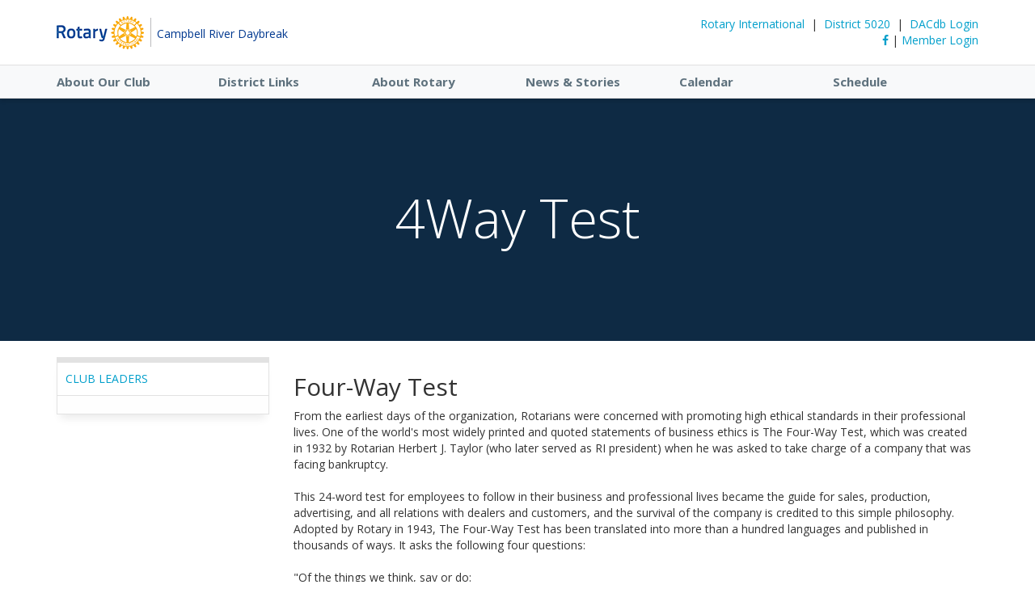

--- FILE ---
content_type: text/html; charset=UTF-8
request_url: https://www.crdaybreakrotary.org/?s=4way
body_size: 25511
content:
<!DOCTYPE html>
<html>

<head>
  <meta http-equiv="Content-Type" content="text/html; charset=UTF-8">
  <meta charset="utf-8">
  <meta http-equiv="X-UA-Compatible" content="IE=edge">
  <meta name="description" content="">
  <meta name="keywords" content="">
  <meta name="viewport" content="width=device-width, initial-scale=1">
  <!-- The above 3 meta tags *must* come first in the head; any other head content must come *after* these tags -->
  
      <link rel="icon" href="../websites_core/images/favicon.ico?">
  
  <link href="https://fonts.googleapis.com/css2?family=Open+Sans+Condensed:wght@700" rel="stylesheet">

  <title>
    Campbell River Daybreak  </title>

  <!-- Bootstrap core CSS ... -->
  <link href="https://websites.dacdb.com/websites_core/css/bootstrap.min.css" rel="stylesheet">
  <link href="https://websites.dacdb.com/websites_core/css/bootstrap-theme.min.css" rel="stylesheet">
  <link href='https://websites.dacdb.com/websites_core/fullcalendar/fullcalendar/moment.min.css' rel='stylesheet' />
  <link href='https://websites.dacdb.com/websites_core/fullcalendar/fullcalendar/fullcalendar.css' rel='stylesheet' />
  <link href="https://websites.dacdb.com/websites_core/fancybox/source/jquery.fancybox.css?v=2.1.5" rel="stylesheet"
    type="text/css" media="screen" />
  <link href="https://websites.dacdb.com/websites_core//css/responsiveslides.css" rel="stylesheet">
  <link href="https://websites.dacdb.com/websites_core/css/color.css" rel="stylesheet">
  <link href="https://websites.dacdb.com/websites_core/css/dacdb.css" rel="stylesheet">
  <link href="https://websites.dacdb.com/websites_core/css/lightbox.css" rel="stylesheet" />
  <link href="https://websites.dacdb.com/websites_core/css/Font-Awesome6/css/fontawesome.min.css" rel="stylesheet" />
  <link href="https://stackpath.bootstrapcdn.com/font-awesome/4.7.0/css/font-awesome.min.css" rel="stylesheet" />
  <link href="https://fonts.googleapis.com/css?family=Open+Sans:300,300i,400,400i,600,600i,700,700i,800,800i"
    rel="stylesheet">
  <link href="https://cdn.jsdelivr.net/gh/memberminderpro/rotary-brand-assets@latest/css/rotary-colors.css"
    rel="stylesheet">

    <style type="text/css">
    th[data-sort] {
      cursor: pointer;
    }

    /*.img-responsive{width: 100%;}*/
  </style>

  <style>

body {
  font-family: 'Open Sans', sans-serif;
}


    .msg {
        border-top: solid 7px #e2e2e2;
        border-left: solid 1px #e2e2e2;
        border-right: solid 1px #e2e2e2;
        border-bottom: solid 1px #e2e2e2;
        border-radius: 0;
    }

    

    #footer .fws {
        border-top: solid 1px #e2e2e2 !important;
        border-left: solid 1px #e2e2e2 !important;
        border-right: solid 1px #e2e2e2 !important;
        border-bottom: solid 1px #e2e2e2 !important;
        border-radius: 0 !important;
    }

    
#footer {
  padding-top: 20px;
}

.image-header-ss {
    width: 100%;
    overflow: hidden;
}
  


.row-offcanvas {
  background-color: #ffffff;
  padding-top:20px;
}
.navbar {
  margin-bottom:0 !important;
}

.navbar-default-2 {
  background-color: #ffffff !important;
      border-color: #e2e2e2 !important;
    
}
.navbar-default-2 .navbar-brand {
  color: #000;
}
.navbar-default-2 .navbar-brand:hover, .navbar-default-2 .navbar-brand:focus {
  color: #000;
}
.navbar-default-2 .navbar-text {
  color: #000;
}
.navbar-default-2 .navbar-nav > li > a {
  color: #000;
}
.navbar-default-2 .navbar-nav > li > a:hover, .navbar-default-2 .navbar-nav > li > a:focus {
  color: #000;
}
.navbar-default-2 .navbar-nav > .active > a, .navbar-default-2 .navbar-nav > .active > a:hover, .navbar-default-2 .navbar-nav > .active > a:focus {
  color: #000;
  background-color: #cccccc !important;
}
.navbar-default-2 .navbar-nav > .open > a, .navbar-default-2 .navbar-nav > .open > a:hover, .navbar-default-2 .navbar-nav > .open > a:focus {
  color: #000;
  background-color: #cccccc !important;
}
.nav>li>a:focus, .nav>li>a:hover {
  background-color: #cccccc !important;
}
.navbar-default-2 .navbar-toggle {
  border-color: #cccccc !important;
}
.navbar-default-2 .navbar-toggle:hover, .navbar-default-2 .navbar-toggle:focus {
  background-color: #cccccc !important;
}
.navbar-default-2 .navbar-toggle .icon-bar {
  background-color: #000;
}
.navbar-default-2 .navbar-collapse,
.navbar-default-2 .navbar-form {
  border-color: #000;
  margin-left:-15px;
  margin-right:-15px;
}
.navbar-default-2 .navbar-link {
  color: #000;
}
.navbar-default-2 .navbar-link:hover {
  color: #000;
}
.dropdown-menu>li>a:hover, .dropdown-menu>li>a:focus {
  background-color: #cccccc !important;
}
iframe.youtube {  
  width: 100%;
  aspect-ratio: 16 / 9;
}
footer {
  margin: 0px 0px; 
  padding: 10px 0px;
}
footer hr {
  height:2px; border:none; color:#000000; background-color:lightgrey;
}

@media (max-width: 767px) {
  .navbar-default-2 .navbar-nav .open .dropdown-menu > li > a {
    color: #000;
  }
  .navbar-default-2 .navbar-nav .open .dropdown-menu > li > a:hover, .navbar-default-2 .navbar-nav .open .dropdown-menu > li > a:focus {
    color: #000;
  }
  .navbar-default-2 .navbar-nav .open .dropdown-menu > .active > a, .navbar-default-2 .navbar-nav .open .dropdown-menu > .active > a:hover, .navbar-default-2 .navbar-nav .open .dropdown-menu > .active > a:focus {
    color: #000;
    background-color: #cccccc !important;
  }
} 

.navbar-xs { border-radius:0; border-left:0; border-right: 0;} 
.navbar-xs .navbar-nav > li  { 
  border-right:1px solid #e2e2e2 !important;
}



@media screen and (min-width: 767px) {
    .navbar-nav {
        margin: 0 auto;
        display: table;
        table-layout: auto;
        float: none;
        width: 100%;
    }
    .navbar-nav>li {
        display: table-cell;
        float: none;
        text-align: center;
    }
}


.color-rotary .msg-primary {
  border-color: #e2e2e2 !important;
}
a {
  color: #019fcb;
}
a:focus, a:hover {
  color: #337ab7;
}


.msg-title {
    margin-top:-12px;
    margin-left:-16px;
    margin-right:-12px;
    padding:10px 10px 10px 10px;
    background-color: #ffffff;
    background-image: -webkit-linear-gradient(270deg,#ffffff 0%,#ffffff 61.33%,#ffffff  100%);
    background-image: -moz-linear-gradient(270deg,#ffffff 0%,#ffffff 61.33%,#ffffff  100%);
    background-image: -o-linear-gradient(270deg,#ffffff 0%,#ffffff 61.33%,#ffffff  100%);
    background-image: linear-gradient(180deg,#ffffff 0%,#ffffff 61.33%,#ffffff  100%);
    color:#019fcb;
    text-transform: uppercase;
    font-size: 14px;
    font-weight: 500;
    margin-bottom:10px;
    border-bottom:1px solid #e2e2e2;
    }
#footer .msg-title {
    margin-top:-12px;
    margin-left:-16px;
    margin-right:-12px;
    padding:10px 10px 10px 10px;
    background-color: #ffffff;
    background-image: -webkit-linear-gradient(270deg,#ffffff 0%,#ffffff 61.33%,#ffffff  100%);
    background-image: -moz-linear-gradient(270deg,#ffffff 0%,#ffffff 61.33%,#ffffff  100%);
    background-image: -o-linear-gradient(270deg,#ffffff 0%,#ffffff 61.33%,#ffffff  100%);
    background-image: linear-gradient(180deg,#ffffff 0%,#ffffff 61.33%,#ffffff  100%);
    color:#019fcb;
    text-transform: uppercase;
    font-size: 14px;
    font-weight: 500;
    margin-bottom:10px;
    border-bottom:1px solid #e2e2e2;
        border-top-left-radius: 0;
    border-top-right-radius: 0;
    }
.image-header-img {
  background-color: #263b4c !important;
}
.navbar-nav>li>a {
  text-shadow:none !important;
}



  .image-header-rotary-name {
    color:#ffffff !important;
  }
  .image-header-md-rotary-name {
    color:#ffffff !important;
  }
  .image-header-sm-rotary-name {
    color:#ffffff !important;
  }
  .image-header-xs-rotary-name {
    color:#ffffff !important;
  }
  .image-header-title {
    color:#ffffff !important;
  }
  .image-header-md-title {
    color:#ffffff !important;
  }
  .image-header-sm-title {
    color:#ffffff !important;
  }
  .image-header-xs-title {
    color:#ffffff !important;
  }




</style><link href="https://websites.dacdb.com/websites_core/css/header_ri.css" rel="stylesheet" /><!--!SECTION: Display Width (this site is set to "0" -->  <style>
    .fc-toggleSidbars-button:after {
      font-family: "FontAwesome";
      content: "\f065";
      color: #000;
    }

    .fc-toggleSidbars-button2:after {
      font-family: "FontAwesome";
      content: "\f066";
      color: #000 !important;
    }
  </style>
  <!-- css injection -->
  <link href="custom_code/css/css_custom.css" rel="stylesheet" />
  <link href="https://websites.dacdb.com/websites_core/css/custom-widgets.css" rel="stylesheet">
  <!-- HTML5 shim and Respond.js for IE8 support of HTML5 elements and media queries -->
  <!--[if lt IE 9]>
      <script src="https://oss.maxcdn.com/html5shiv/3.7.2/html5shiv.min.js"></script>
      <script src="https://oss.maxcdn.com/respond/1.4.2/respond.min.js"></script>
    <![endif]-->
</head>
<!-- Google Code Goes Here --><!-- ada -->


<body>

   <style>
        
                .wide {
        width:100%;
        height:100%;
        height:calc(100% - 121px);

                    background-color:#0E2A44;
        
        /* background_image.jpeg*/
                                background: url('images/background_image.jpeg') no-repeat center center; 
            -webkit-background-size: cover !important;
            -moz-background-size: cover !important;
            -o-background-size: cover !important;
            background-size: cover !important;  
                      
                margin-top:-10px
        }
        .non-i-page {
            min-height: 30rem;
                            background-color:#0E2A44;
                        margin-top:-10px;
            padding-top:30px;
        }
@media screen and (max-width: 767px) {      
    .ri-name {
    font-size: 24px;
    }
    .ri-title {
    font-size: 18px;
    }
        .non-i-page {
            min-height: 10rem;
            padding-bottom:20px;
            padding-top:20px;
        }
        .v-club-name {
            top:80px;
        }
        .wide {
            height:240px;
        }
}
@media (min-width: 768px) and (max-width: 991px) {  
    .ri-name {
    font-size: 5.9vw;
    }
    .ri-title {
    font-size: 3.0vh;
    }
        .non-i-page {
            min-height: 20rem;
        }
        .v-club-name {
            top:30%;
        }
}  

    </style>



    <div class="container" style="max-height:80px;min-height: 80px;">
        <div class="row">
                <div class="col-xs-10 col-sm-6 col-md-6"  style="margin-top:20px" >
                                            <a href="index.php" title="Campbell River Daybreak" rel="home" id="logo">
                            <img class="hidden-xs" src="../websites_core/images/rilogo.png?v1" alt="Campbell River Daybreak">
                            <div class="hidden-xs" style="margin-top:12px;display: inline-block;position: absolute;margin-left: 5px;color: #00388F;">
                                Campbell River Daybreak</div>
                            <div class="hidden-sm hidden-md hidden-lg" style="margin-top:12px;display: inline-block;position: absolute;margin-left: 5px;color: #00388F;">Campbell River Daybreak</div>
                        </a>
                                    </div>
            <div class="hidden-xs hidden-sm col-md-6 text-right" style="margin-top:20px;">

                            <a href="https://www.rotary.org" target="_blank">Rotary International</a> &nbsp;|&nbsp; 

                                                            <a href="https://www.rotary5020.org/" target="_blank">
                                        District 5020                                            </a>
                     &nbsp;|&nbsp; 
                                <a href="https://www.dacdb.com/" target="_blank">DACdb Login</a>

            

                 <!--<a href="">Rotary International</a>  |  <a href="">DACdb Login</a> | <a href="">Member Login</a>-->
                    <div class="small-social text-right hidden-xs">
                                                                                    &nbsp;&nbsp; <a href="https://www.facebook.com/crdaybreakrotary" target="_blank"><span class="fa fa-facebook"></span></a> 
                                                                                                                                                                                                                                | 
                                                                            	
	    
							<a href="javascript:void" data-toggle="modal" data-target="#login-modal" class="closeFlip"   >Member Login</a>
				

				
		                    </div>                
            </div>
            <div class="col-xs-2 col-sm-6 hidden-md hidden-lg text-right">
                <div class="l-menu"><a href="javascript:void" id="menu-trigger" class="text-center"><img src="../websites_core/images/menu.png"></span></a></div>
            </div>
        </div>
    </div>

    <div id="menu-flip" role="navigation" style="z-index:99999;">
        <span class="glyphicon glyphicon-remove close" aria-hidden="true"></span>
        <div class="menu">
            <ul id="menu-flip-items" class="nav-menu">

            <li class="menu-item menu-item-has-children"><a href="javascript:void">About Our Club</a><ul class="sub-menu"><li class="menu-item"><a href="index.php" >Home</a></li><li class="menu-item"><a href="?p=clubleaders" >Leadership</a></li><li class="menu-item"><a href="?p=showclubmembers" >Member Directory</a></li><li class="menu-item"><a href="?s=gallery" >Gallery</a></li><li class="menu-item"><a href="?s=contact" >Contact us</a></li></ul></li><li class="menu-item menu-item-has-children"><a href="javascript:void">District Links</a><ul class="sub-menu"><li class="menu-item"><a href="?p=districtleaders" >District Leaders</a></li><li class="menu-item"><a href="?p=districtevents" >District Events</a></li><li class="menu-item"><a href="?p=whereclubsmeet" >Where Clubs Meet</a></li><li class="menu-item"><a href="?s=map" >Map to Clubs</a></li></ul></li><li class="menu-item menu-item-has-children"><a href="javascript:void">About Rotary</a><ul class="sub-menu"><li class="menu-item"><a href="?s=20reasons" target="_blank">20 Reasons to Join Rotary</a></li><li class="menu-item"><a href="?s=4way" target="_blank">4Way Test</a></li><li class="menu-item"><a href="https://www.rotary.org/en/get-involved/join" target="_blank">Join Rotary</a></li></ul></li><li class="menu-item menu-item-has-children"><a href="javascript:void">News & Stories</a><ul class="sub-menu"><li class="menu-item"><a href="?p=stories" >Stories</a></li><li class="menu-item"><a href="?p=speakers" >Speakers</a></li><li class="menu-item"><a href="?p=weeklybulletin" >Weekly Bulletins</a></li><li class="menu-item"><a href="?s=documents" >Documents</a></li><li class="menu-item"><a href="?p=committees" >Committees</a></li></ul></li><li class="menu-item menu-item-has-children"><a href="javascript:void">Calendar</a><ul class="sub-menu"><li class="menu-item"><a href="?p=calendar" >Calendar</a></li><li class="menu-item"><a href="?p=events" >Club Events</a></li><li class="menu-item"><a href="?p=districtevents" >District Events</a></li></ul></li><li class="menu-item menu-item-has-children"><a href="javascript:void">Schedule</a><ul class="sub-menu"><li class="menu-item"><a href="https://docs.google.com/spreadsheets/d/1L9wca-ecO46WFXNmDrlzZ35Qnao8v_z45XfJWp_-5Fk/edit?usp=sharing" target="_blank">DuckRaffle Ticket Sales</a></li><li class="menu-item"><a href="https://docs.google.com/spreadsheets/d/1Or3pP_Eilq-cFtvHu0Wj3tdAfz9DhscHsmQF-ui3y1Y/edit?usp=sharing" >Duty Roster</a></li><li class="menu-item"><a href="https://docs.google.com/spreadsheets/d/1OFiF0nVzP3rC3zxHUGiEF3PxD3-B4Na8fdPfx_uUBwY/edit?usp=sharing" target="_blank">SA Kettle</a></li><li class="menu-item"><a href="https://docs.google.com/spreadsheets/d/1L9wca-ecO46WFXNmDrlzZ35Qnao8v_z45XfJWp_-5Fk/edit#gid=332324296" >Car Show at Shoppers Row / Tyee Plaza</a></li></ul></li><li class="menu-item menu-item-has-children"><a href="javascript:void">Duck Raffle</a><ul class="sub-menu"><li class="menu-item"><a href="URL" >NEW LINK</a></li><li class="menu-item"><a href="https://duckdip.ca/order" target="_blank">Buy Tickets Online</a></li></ul></li>                <li class="menu-item menu-item-1">
                    <div class="text-center">
                        <br><br>
                        
                         
                            <a href="https://www.rotary.org" target="_blank" class="closeFlip">Rotary International</a> <br> 
                            
                                                                                                <a href="https://www.rotary5020.org/" target="_blank" class="closeFlip">
                                                                District 5020                                                                    </a>
                                 <br> 
                            
                        
                        <a href="https://www.dacdb.com/" target="_blank" class="closeFlip">DACdb Login</a><br>

                        	
	    
							<a href="javascript:void" data-toggle="modal" data-target="#login-modal" class="closeFlip"   >Member Login</a>
				

				
		                        <br><br>
                                                    <a href="https://www.facebook.com/crdaybreakrotary" target="_blank"><span class="closeFlip fa fa-facebook"></span></a>  &nbsp;&nbsp; 
                                                                                                                                            </div>
                </li>
            </ul>
        </div>
    </div>

    <div id="main-menu" class="hidden-xs hidden-sm" style="position: relative;">
        <div style="background-color:#F8F9FA;padding:10px 0 10px 0;">
            <div class="container">
                <div>
                    <div class="col-md-2 site-nav-heading" style="padding-left: 0px;">About Our Club</div><div class="col-md-2 site-nav-heading" style="padding-left: 0px;padding-left:10px !important;">District Links</div><div class="col-md-2 site-nav-heading" style="padding-left: 0px;padding-left:10px !important;">About Rotary</div><div class="col-md-2 site-nav-heading" style="padding-left: 0px;padding-left:10px !important;">News & Stories</div><div class="col-md-2 site-nav-heading" style="padding-left: 0px;padding-left:10px !important;">Calendar</div><div class="col-md-2 site-nav-heading" style="padding-left: 0px;padding-left:10px !important;">Schedule</div>                </div>
            </div>
        </div>

        <div id="sub-menu" style="background-color:#F8F9FA;position: absolute;width: 100%;z-index:9999;padding-bottom:20px;">
            <div class="container fill">
                <div class="row" style="margin-left:0;margin-right:0;">
                    <div class="col-md-2 fill" style="border-right:1px solid #e0e0e0;padding-left:0 !important;"><ul style="list-style: none;padding-left:0 !important;"><li class="site-nav-sub"><a href="index.php" >Home</a></li><li class="site-nav-sub"><a href="?p=clubleaders" >Leadership</a></li><li class="site-nav-sub"><a href="?p=showclubmembers" >Member Directory</a></li><li class="site-nav-sub"><a href="?s=gallery" >Gallery</a></li><li class="site-nav-sub"><a href="?s=contact" >Contact us</a></li></ul></div><div class="col-md-2 fill" style="border-right:1px solid #e0e0e0;padding-left:10px !important;"><ul style="list-style: none;padding-left:0 !important;"><li class="site-nav-sub"><a href="?p=districtleaders" >District Leaders</a></li><li class="site-nav-sub"><a href="?p=districtevents" >District Events</a></li><li class="site-nav-sub"><a href="?p=whereclubsmeet" >Where Clubs Meet</a></li><li class="site-nav-sub"><a href="?s=map" >Map to Clubs</a></li></ul></div><div class="col-md-2 fill" style="border-right:1px solid #e0e0e0;padding-left:10px !important;"><ul style="list-style: none;padding-left:0 !important;"><li class="site-nav-sub"><a href="?s=20reasons" target="_blank">20 Reasons to Join Rotary</a></li><li class="site-nav-sub"><a href="?s=4way" target="_blank">4Way Test</a></li><li class="site-nav-sub"><a href="https://www.rotary.org/en/get-involved/join" target="_blank">Join Rotary</a></li></ul></div><div class="col-md-2 fill" style="border-right:1px solid #e0e0e0;padding-left:10px !important;"><ul style="list-style: none;padding-left:0 !important;"><li class="site-nav-sub"><a href="?p=stories" >Stories</a></li><li class="site-nav-sub"><a href="?p=speakers" >Speakers</a></li><li class="site-nav-sub"><a href="?p=weeklybulletin" >Weekly Bulletins</a></li><li class="site-nav-sub"><a href="?s=documents" >Documents</a></li><li class="site-nav-sub"><a href="?p=committees" >Committees</a></li></ul></div><div class="col-md-2 fill" style="border-right:1px solid #e0e0e0;padding-left:10px !important;"><ul style="list-style: none;padding-left:0 !important;"><li class="site-nav-sub"><a href="?p=calendar" >Calendar</a></li><li class="site-nav-sub"><a href="?p=events" >Club Events</a></li><li class="site-nav-sub"><a href="?p=districtevents" >District Events</a></li></ul></div><div class="col-md-2 fill" style="border-right:1px solid #e0e0e0;padding-left:10px !important;"><ul style="list-style: none;padding-left:0 !important;"><li class="site-nav-sub"><a href="https://docs.google.com/spreadsheets/d/1L9wca-ecO46WFXNmDrlzZ35Qnao8v_z45XfJWp_-5Fk/edit?usp=sharing" target="_blank">DuckRaffle Ticket Sales</a></li><li class="site-nav-sub"><a href="https://docs.google.com/spreadsheets/d/1Or3pP_Eilq-cFtvHu0Wj3tdAfz9DhscHsmQF-ui3y1Y/edit?usp=sharing" >Duty Roster</a></li><li class="site-nav-sub"><a href="https://docs.google.com/spreadsheets/d/1OFiF0nVzP3rC3zxHUGiEF3PxD3-B4Na8fdPfx_uUBwY/edit?usp=sharing" target="_blank">SA Kettle</a></li><li class="site-nav-sub"><a href="https://docs.google.com/spreadsheets/d/1L9wca-ecO46WFXNmDrlzZ35Qnao8v_z45XfJWp_-5Fk/edit#gid=332324296" >Car Show at Shoppers Row / Tyee Plaza</a></li></ul></div>
                </div>
            </div>
        </div>
    </div>

            <div class="container-full non-i-page">
            <div class="text-center" style="width: 100%;">
            <!--<div class="ri-name">Rotary</div>-->
            <div id="ri-title" class="ri-title" style="margin-top:70px;font-size: 6.6rem;font-weight:100;">
                4Way Test            </div>

            </div>
        </div>
            <div id="content" class="container ">
  <div class="row row-offcanvas">
            <!-- column: center / left only-->
        <div class="col-md-9 col-md-push-3 body-content" id="main">
        
<div id="home">

<h2>Four-Way Test</h2> 

From the earliest days of the organization, Rotarians were concerned with promoting high ethical standards in their professional lives. One of the world's most widely printed and quoted statements of business ethics is The Four-Way Test, which was created in 1932 by Rotarian Herbert J. Taylor (who later served as RI president) when he was asked to take charge of a company that was facing bankruptcy.
<br><br>
This 24-word test for employees to follow in their business and professional lives became the guide for sales, production, advertising, and all relations with dealers and customers, and the survival of the company is credited to this simple philosophy. Adopted by Rotary in 1943, The Four-Way Test has been translated into more than a hundred languages and published in thousands of ways. It asks the following four questions:
<br><br>
"Of the things we think, say or do:<br><br>
<ol>
<li><strong>Is it the TRUTH?</strong></li>
<li><strong>Is it FAIR to all concerned?</strong></li>
<li><strong>Will it build GOODWILL and BETTER FRIENDSHIPS?</strong></li>
<li><strong>Will it be BENEFICIAL to all concerned?</strong></li>
</ol>
</div>

        </div><!-- /.col-xs-12 main -->



        <!-- column: left -->
        <div class="col-sm-12 col-md-3 col-md-pull-9" id="sidebarleft">
            <div class="msg msg-primary leader-information">
        <div class="msg-title">Club Leaders</div>
        <div id="clubleaders"></div>
    </div>        
        </div> <!-- End left div-->


                


    </div><!--/.row-->

    <div id="footer" class="row" style="background-color:#ffffff;color:;">

                    <div class="fws msg-primary meeting-information">
        <div id="ClubMeetingsInfo">Loading...</div>
    </div>            </div> <!-- end first col -->


                    <div class="fws msg-primary mini-cal">
        <div id="Calendar">Loading...</div>
    </div>            </div> <!-- end second col -->

                            </div> <!-- end second col -->

        
    </div>        
 <a href="#" class="hidden-xs" id="back-to-top" title="Back to top"><i class="fa fa-chevron-up fa-2x" aria-hidden="true"></i></a>
   </div><!--/.container-->
</div><!--/.page-container-->

     <div class="container">
      <footer>
           <hr>
      	<!-- <center style="color:#000000;">Powered by <a href="http://www.dacdb.com" target="new" style="color:#000000;">DACdb</a> &copy;.</center> --->

    
        <center style="color:#000000; background-color: lightgrey;padding:15px;">
            <font size="-2">&copy; All content belongs to Campbell River Daybreak unless otherwise specified.<br />
                            Any and all Rotary marks are the property of Rotary International and their use is permitted by License from Rotary International.
                <img src="https://DACdb.com/Images/RILicenseLogo.png" style="float:right;width:90px;height:60px;"><br />
                        <font size="-2">EZ-Website powered by Member Minder Pro &copy; 2003-2026, and its affiliates. All rights reserved.<br />
            
                            <a href="https://dacdb.com/Login/PrivacyNoLog.cfm" target="_blank" style="color: #000000;">Privacy Statement</a> | <a href="https://dacdb.com/Login/Usage.cfm" target="_blank" style="color: #000000"> Terms of Use </a><BR></font>
                        
        </center>

    <!---
	<center style="color:#2B4677; background-color: #FAF9FA;">
		All content belongs to Campbell River Daybreak unless otherwise specified.<br />
		Any &amp; all Rotary marks are the property of Rotary International and allowed by License Agreement with Member Minder Pro, LLC.<br />
		<br />
		<img src="https://DACdb.com/Images/RILicenseLogo.png"><br />
		<br />
		<center style="background-color:#2B4677; color: #FAF9FA;">
			Ez-Website powered by Member Minder Pro &copy; 2003-2026, and its affiliates. All rights reserved.<br />
			<a href="https://dacdb.com/Login/PrivacyNoLog.cfm" target="_blank" style="color:#000000;">Privacy Statement</a> | <a href="https://dacdb.com/Login/Usage.cfm" target="_blank" style="color:#000000;"> Terms of Use </a><BR>
			</center>
		</center>
--->
      </footer>
    </div><!--/.container-->

    <div class="modal fade" id="login-modal" tabindex="-1" role="dialog" aria-labelledby="myModalLabel" aria-hidden="true" style="display: none;">
        <div class="modal-dialog">
        <div class="loginmodal-container">
          <h1>Login to Your<br>DACdb Account</h1><br>
          <form method="post" action="">
	      <input type="hidden" name="ip_address" value="18.222.138.172">
	      <input type="hidden" name="HTTP_HOST" value="www.crdaybreakrotary.org">
	      <input type="hidden" name="REQUEST_URI" value="/?s=4way">
	      <input type="hidden" name="QUERY_STRING" value="s=4way">

                      <div style="padding:0px;">
                <p style="color:red;font-size: medium;text-align: center;">Activation with reCAPTCHA is now required for this feature. See <a href="https://www.dacdbsupport.com/kb/articles/contact-us-activation" target="_blank" style="color: darkblue;font-weight: 600;">DACdb Support</a> for instructions.</p>
		    </div>
    
          
          </form>
        </div>
      </div>
    </div>

    <!-- Bootstrap core JavaScript
    ================================================== -->
    <!-- Placed at the end of the document so the pages load faster -->
    <script src="https://ajax.googleapis.com/ajax/libs/jquery/2.2.4/jquery.min.js"></script>
    <script src="https://websites.dacdb.com/websites_core/js/bootstrap.min.js"></script>
    <script src="https://websites.dacdb.com/websites_core/js/lightbox.min.js"></script>
    <!-- IE10 viewport hack for Surface/desktop Windows 8 bug -->
    <script src="https://websites.dacdb.com/websites_core/js/ie10-viewport-bug-workaround.js"></script>
    <script type="text/javascript" src="https://websites.dacdb.com/websites_core/fullcalendar/fullcalendar/moment.min.js"></script>
    <script type="text/javascript" src="https://websites.dacdb.com/websites_core/fullcalendar/fullcalendar/fullcalendar.js"></script>
    <script type="text/javascript" src="https://websites.dacdb.com/websites_core/fullcalendar/fullcalendar/locale-all.js"></script>
    <script type='text/javascript' src='https://websites.dacdb.com/websites_core/fullcalendar/fullcalendar/gcal.js'></script>
    <script src="https://websites.dacdb.com/websites_core/js/date.js"></script>
    <script src="https://websites.dacdb.com/websites_core/js/responsiveslides.js"></script>
    <script type="text/javascript" src="https://websites.dacdb.com/websites_core/fancybox/source/jquery.fancybox.pack.js?v=2.1.5"></script>

    <script src='https://www.google.com/recaptcha/api.js'></script>








      <script type="text/javascript" >
        $(document).ready(function() {
            $("#main-menu ").mouseover(function() {
                $("#sub-menu ").stop().slideDown("fast");
            });
            $("#main-menu ").mouseout(function() {
                $("#sub-menu ").stop().slideUp("fast");
            });
        });
        if ($('#back-to-top').length) {
            var scrollTrigger = 100, // px
                backToTop = function () {
                    var scrollTop = $(window).scrollTop();
                    if (scrollTop > scrollTrigger) {
                        $('#back-to-top').addClass('show');
                    } else {
                        $('#back-to-top').removeClass('show');
                    }
                };
            backToTop();
            $(window).on('scroll', function () {
                backToTop();
            });
            $('#back-to-top').on('click', function (e) {
                $('html,body').animate({
                    scrollTop: 0
                }, 500);
                e.preventDefault();
            });
        }
        // $('a[href*=\\#]').click(function(event){
        //     $('html, body').animate({
        //         scrollTop: $( $.attr(this, 'href') ).offset().top
        //     }, 500);
        //     event.preventDefault();
        // });


    </script>
  


<script>
    $(document).ready(function() {
        $(".fancybox").fancybox({
            openEffect  : 'none',
            closeEffect : 'none',
            maxWidth: '900',
            autoPlay: true,
            titleShow: true,
            playSpeed: 4000
        });
    });
</script>
    <!--
    DACdb.php - District and Club Database PHP Functions
    Copyright (c) 2003-2021 DACdb, LLC.
    This information in this file is confidential and proprietary to DACdb, LLC.
-->

<script type="text/javascript">
        function Show_Div(Div_id) {
            $("#description-" + Div_id).toggle();
            $("#more-" + Div_id).toggleText("Read More", "Less");
        }
        jQuery.fn.extend({
            toggleText: function (a, b){
                var that = this;
                    if (that.text() != a && that.text() != b){
                        that.text(a);
                    }
                    else
                    if (that.text() == a){
                        that.text(b);
                    }
                    else
                    if (that.text() == b){
                        that.text(a);
                    }
                return this;
            }
        });

// Birthdays
function showBirthdays(json) {
    var statusHTML = [];
        for (var i=0; i<json.length; i++) {
            var p = json[i];
            for (var j=0; j<p.length; j++) {
    // http://www.dacdb.com/'.dir_label.'/Accounts/9969/Pics/M800218035.jpg
            statusHTML.push('<div class="event-list-date">'+p[j].MEMBERNAME+'</div>');
            statusHTML.push('<div class="event-list-text">'+p[j].BIRTHDAY+'</div>');
            statusHTML.push('<div class="event-list-sep"></div>   ');
                }
            }
    if ($("#Birthdays").length) {
     document.getElementById('Birthdays').innerHTML = statusHTML.join('');
    }
}


function showClub_Anniversary() {
    var statusHTML = [];    
    
    if ($("#Club_Anniversary").length) {
     document.getElementById('Club_Anniversary').innerHTML = '<div class="bulletin-list-text">1/1 Urbain  Patrick, 36 Years</div><div class="bulletin-list-sep"></div><div class="bulletin-list-text">1/6 Ron  Fisher, 28 Years</div><div class="bulletin-list-sep"></div><div class="bulletin-list-text">1/1 Johann Rudolf Zihlmann, 25 Years</div><div class="bulletin-list-sep"></div><div class="bulletin-list-text">1/1 Theresa  Marson, 23 Years</div><div class="bulletin-list-sep"></div><div class="bulletin-list-text">1/1 Sandra  Rushton, 20 Years</div><div class="bulletin-list-sep"></div><div class="bulletin-list-text">1/1 Kelly  Fisher, 19 Years</div><div class="bulletin-list-sep"></div><div class="bulletin-list-text">1/28 Trammy  Tran, 12 Years</div><div class="bulletin-list-sep"></div><div class="bulletin-list-text">1/14 Steve  Daigle, 6 Years</div><div class="bulletin-list-sep"></div><div class="bulletin-list-text">1/1 Joanne  Lacasse, 5 Years</div><div class="bulletin-list-sep"></div>';
    }
}

// Wedding
function showWedding() {
    var statusHTML = [];

    
    if ($("#Wedding").length) {
     document.getElementById('Wedding').innerHTML = '<div class="bulletin-list-text">Laura Jean Lister </div><div class="bulletin-list-text">January 01</div><div class="bulletin-list-sep"></div>';
    }
}
function showBirthdaysPage(json) {
    var statusHTML = [];
        for (var i=0; i<json.length; i++) {
            statusHTML.push('<h3>Birthdays</h3><br>');
            var p = json[i];
            for (var j=0; j<p.length; j++) {
            
                                    statusHTML.push('<div class="col-xs-12 col-sm-6 col-md-6 col-lg-4" style="min-height:230px;">');
                                    statusHTML.push('<table>');
                    statusHTML.push('<tr>');
                    statusHTML.push('<td style="min-width:50px;padding-right:5px;" valign="top">');


                if (p[j].PICTURE.length > 0) {
					statusHTML.push('<div style="border:1px solid #0E2A44;padding:3px;"><div class="thumbnail-div"><img src="https://www.dacdb.com/Rotary/Accounts/5020/Pics/'+p[j].PICTURE+'" border="0" class="img-responsive thumbnail-fit"></div></div>');
                } else {
                    statusHTML.push('<div style="border:1px solid #0E2A44;padding:3px;"><div class="thumbnail-div"><img src="../websites_core/images/no_image.jpg" border="0" class="img-responsive thumbnail-fit">');
                }

                statusHTML.push('</td>');
                statusHTML.push('<td valign="top">');

                statusHTML.push('<b>'+p[j].MEMBERNAME+'</b>');
                statusHTML.push('<br>'+p[j].BIRTHDAY+'');

                statusHTML.push('</td>');
                statusHTML.push('</tr>');
                statusHTML.push('</table>');
                statusHTML.push('</div>');


                            }
            }
    if ($("#birthdayspage").length) {
     document.getElementById('birthdayspage').innerHTML = statusHTML.join('');
    }
}
// Speakers
function showSpeakers(json) {
    var statusHTML = [];

    for (var i=0; i < json.length; i++) {

                var p = json[i];
            for (var j=0; j<p.length; j++) {
        
                statusHTML.push('<div class="event-list-date">'+p[j].EVENTDATE+'</div>');
            statusHTML.push('<div class="event-list-text"><a href="https://www.ismyrotaryclub.com/wp_api_prod_1-1/R_Event.cfm?EventID='+p[j].EVENTID+'&fixImages=0&fixTables=0" class="various2" data-fancybox-type="iframe">'+p[j].SPEAKER+'</a></div>');
            statusHTML.push('<div class="event-list-text">'+p[j].TOPIC+'</div>');
            statusHTML.push('<div class="event-list-sep"></div>   ');
                }
            statusHTML.push('<div class="event-list-sep"><a href="https://www.ismyrotaryclub.com/wp_api_prod_1-1/R_ListSpeakers.cfm?ClubID=24508&Cat=1,2,3,4,5,6,7" class="various2" data-fancybox-type="iframe">List All Speakers</a></div>   ');
            }
    if ($("#Speakers").length) {
     document.getElementById('Speakers').innerHTML = statusHTML.join('');
    }
}
function showSpeakersPage(json) {
    var statusHTML = [];
        for (var i=0; i<json.length; i++) {
            var p = json[i];
            statusHTML.push('<h3>Speakers</h3><br>');
            for (var j=0; j<p.length; j++) {
                        statusHTML.push('<div class="col-sm-6">');
                        statusHTML.push('<div class="event-list-date">'+p[j].EVENTDATE+'</div>');
            statusHTML.push('<div class="event-list-text" style="font-weight:bold;font-size:16px;"><a href="https://www.ismyrotaryclub.com/wp_api_prod_1-1/R_Event.cfm?EventID='+p[j].EVENTID+'&fixImages=0&fixTables=0" class="various2" data-fancybox-type="iframe">'+p[j].EVENTNAME+'</a></div>');
            if (p[j].EVENTNAME != p[j].SPEAKER) {
            statusHTML.push('<div class="event-list-text" style="font-weight:bold;font-size:16px;"><a href="https://www.ismyrotaryclub.com/wp_api_prod_1-1/R_Event.cfm?EventID='+p[j].EVENTID+'&fixImages=0&fixTables=0" class="various2" data-fancybox-type="iframe">Speaker: '+p[j].SPEAKER+'</a></div>');
            }
            if (p[j].TOPIC == '') {
                statusHTML.push('<div class="event-list-text">&nbsp;</div>');
            } else {
                statusHTML.push('<div class="event-list-text">'+p[j].TOPIC+'</div>');
            }
            if (p[j].DESCRIPTION != '') {
                statusHTML.push('<div class="event-list-text">'+p[j].DESCRIPTION+'</div>');
            }

            statusHTML.push('<div class="event-list-sep"></div>   ');
                        statusHTML.push('</div>');
                            }
            statusHTML.push('<div class="event-list-sep"><a href="https://www.ismyrotaryclub.com/wp_api_prod_1-1/R_ListSpeakers.cfm?ClubID=24508&Cat=1,2,3,4,5,6,7" class="various2" data-fancybox-type="iframe">List All Speakers</a></div>   ');
            }
    if ($("#speakerspage").length) {
     document.getElementById('speakerspage').innerHTML = statusHTML.join('');
    }
}
// Stories
function showStory(json){
    var statusHTML = [];
    var imageSide = 1;
    for (var i=0; i<json.length; i++) {
        var p = json[i];
        for (var j=0; j<p.length; j++) {
            if (! p[j].HEADLINE) {
                statusHTML.push('<div class="" style="overflow:hidden;">');
                statusHTML.push('<div class="stories-summary">'+p[j].SUMMARY+'</div>');
            } else {
                statusHTML.push('<div class="" style="overflow:hidden;">');
                statusHTML.push('<div class="stories-headline">'+p[j].HEADLINE+'');

                
                statusHTML.push('</div><div>');
                    if (p[j].BITSTORYDATE == 1) {
                    statusHTML.push('<span class="stories-date">'+p[j].STORYDATE+'</span><br>');
                }
                        if (p[j].BITBYLINE) {
                if (p[j].SUBMITTED_BY) {
                    statusHTML.push('<span class="stories-submitted">By: '+p[j].SUBMITTED_BY+'</span>');
                }
                }
    
                var summary = p[j].SUMMARY;
                var summary = summary.replace(new RegExp("directory-online.com", 'g'), "DACdb.com");
                var summary = summary.replace(new RegExp("http://DACdb.com/", 'g'), "https://www.dacdb.com/");
                var summary = summary.replace(new RegExp("http://www.dacdb.com/", 'g'), "https://www.dacdb.com/");
                

                var description = p[j].DESCRIPTION;
                var description = description.replace(new RegExp("directory-online.com", 'g'), "DACdb.com");
                var description = description.replace(new RegExp("http://DACdb.com/", 'g'), "https://www.dacdb.com/");
                var description = description.replace(new RegExp("http://www.dacdb.com/", 'g'), "https://www.dacdb.com/");


                if (p[j].IMAGE) {

                    var story_image = p[j].IMAGE;
                    // var story_image = story_image.replace("http://www.dacdb.com/", "https://www.dacdb.com/");
                    var story_image = story_image.replace(new RegExp("directory-online.com", 'g'), "DACdb.com");
                    var story_image = story_image.replace(new RegExp("http://DACdb.com/", 'g'), "https://www.dacdb.com/");
                    var story_image = story_image.replace(new RegExp("http://www.dacdb.com/", 'g'), "https://www.dacdb.com/");

                    if (imageSide == 1) {
                        statusHTML.push('</div><div id="summary-'+p[j].STORYID+'" class="stories-summary"><img src="'+story_image+'" align="left" style="margin-right:10px;width:150px;" class="img-thumbnail">'+summary+'</div>');
                        imageSide = 2;
                    } else {
                        statusHTML.push('</div><div id="summary-'+p[j].STORYID+'" class="stories-summary"><img src="'+story_image+'" align="right" style="margin-left:10px;width:150px;" class="img-thumbnail">'+summary+'</div>');
                        imageSide = 1;
                    }
                }  else {
                    statusHTML.push('</div><div id="summary-'+p[j].STORYID+'" class="stories-summary">'+summary+'</div>');
                }
                if (p[j].DESCRIPTION) {
                                            statusHTML.push('<div id="description-'+p[j].STORYID+'" class="stories-summary" style="display:none;">'+description+'</div>');
                        statusHTML.push('<a href="javascript:void(0)" onclick="Show_Div('+p[j].STORYID+')" id="more-'+p[j].STORYID+'">Read More</a>');
                                    }

                                                                
        
                    statusHTML.push('</div>');
                    statusHTML.push('<hr>');
            }
        }
                }
    if ($("#Stories").length) {
    document.getElementById('Stories').innerHTML = statusHTML.join('');
    }
}
// district stories for clubs
function showDistrictStory(json){
    var statusHTML = [];
    var imageSide = 1;
    for (var i=0; i<json.length; i++) {
        var p = json[i];
            statusHTML.push('<h3>District Stories</h3><br>');
        for (var j=0; j<p.length; j++) {
            if (! p[j].HEADLINE) {
                statusHTML.push('<div class="" style="overflow:hidden;">');
                statusHTML.push('<div class="stories-summary">'+p[j].SUMMARY+'</div>');
            } else {
                statusHTML.push('<div class="" style="overflow:hidden;">');
                statusHTML.push('<div class="stories-headline">'+p[j].HEADLINE+'');
                statusHTML.push('</div><div>');
                if (p[j].BITSTORYDATE == 1) {
                    statusHTML.push('<span class="stories-date">'+p[j].STORYDATE+'</span><br>');
                }
                if (p[j].BITBYLINE) {
                    statusHTML.push('<span class="stories-submitted">By: '+p[j].CREATED_BY+'</span>');
                }

                var summary = p[j].SUMMARY;
                // var summary = summary.replace(new RegExp("http://www.dacdb.com/", 'g'), "https://www.dacdb.com/");
                var summary = summary.replace(new RegExp("directory-online.com", 'g'), "DACdb.com");
                var summary = summary.replace(new RegExp("http://DACdb.com/", 'g'), "https://www.dacdb.com/");
                var summary = summary.replace(new RegExp("http://www.dacdb.com/", 'g'), "https://www.dacdb.com/");

                var description = p[j].DESCRIPTION;
                // var description = description.replace(new RegExp("http://www.dacdb.com/", 'g'), "https://www.dacdb.com/");
                var description = description.replace(new RegExp("directory-online.com", 'g'), "DACdb.com");
                var description = description.replace(new RegExp("http://DACdb.com/", 'g'), "https://www.dacdb.com/");
                var description = description.replace(new RegExp("http://www.dacdb.com/", 'g'), "https://www.dacdb.com/");


                if (p[j].IMAGE) {

                    var story_image = p[j].IMAGE;
                    // var story_image = story_image.replace("http://www.dacdb.com/", "https://www.dacdb.com/");
                    var story_image = story_image.replace(new RegExp("directory-online.com", 'g'), "DACdb.com");
                    var story_image = story_image.replace(new RegExp("http://DACdb.com/", 'g'), "https://www.dacdb.com/");
                    var story_image = story_image.replace(new RegExp("http://www.dacdb.com/", 'g'), "https://www.dacdb.com/");

                    if (imageSide == 1) {
                        statusHTML.push('</div><div id="summary-'+p[j].STORYID+'" class="stories-summary"><img src="'+story_image+'" align="left" style="margin-right:10px;width:150px;" class="img-thumbnail">'+summary+'</div>');
                        imageSide = 2;
                    } else {
                        statusHTML.push('</div><div id="summary-'+p[j].STORYID+'" class="stories-summary"><img src="'+story_image+'" align="right" style="margin-left:10px;width:150px;" class="img-thumbnail">'+summary+'</div>');
                        imageSide = 1;
                    }
                }  else {
                    statusHTML.push('</div><div id="summary-'+p[j].STORYID+'" class="stories-summary">'+summary+'</div>');
                }
                if (p[j].DESCRIPTION) {
                        statusHTML.push('<div id="description-'+p[j].STORYID+'" class="stories-summary" style="display:none;">'+description+'</div>');
                        statusHTML.push('<a href="javascript:void(0)" onclick="Show_Div('+p[j].STORYID+')" id="more-'+p[j].STORYID+'">Read More</a>');
                }

                
                    statusHTML.push('</div>');
                    statusHTML.push('<hr>');
            }
        }
    }
    if ($("#districtstoriespage").length) {
    document.getElementById('districtstoriespage').innerHTML = statusHTML.join('');
    }
}


// Club Leaders
function showLeaders(json){
    var statusHTML = [];
        for (var i=0; i<json.length; i++) {
            var p = json[i];
            statusHTML.push('<ul class="list-group" id="contact-list">');
            for (var j=0; j<p.length; j++) {
                                    statusHTML.push('<li class="list-group-item"><div class="col-xs-12 text-left" style=""><strong>'+p[j].CLUBPOSITION+'</strong></div><div class="col-xs-12 col-sm-4" style="padding-left:0px !important;padding-right:0px !important;">');
                    if (p[j].IMAGE.length > 0)
                            statusHTML.push('<img src="'+p[j].IMGPATH+p[j].IMAGE+'" alt="" class="img-responsive thumbnail" />');
                    else
                            statusHTML.push('<img src="../../websites_core/images/no_image.jpg" alt="" class="img-responsive thumbnail" />');
                            statusHTML.push('</div><div class="col-xs-12 col-sm-8 text-left">');
                                                        statusHTML.push('<span class="name name-leader"><a href="https://www.ismyrotaryclub.com/wp_api_prod_1-1/R_Emailer.cfm?UserID='+p[j].USERID+'" class="various" data-fancybox-type="iframe">'+p[j].MEMBERNAME+'</a></div>');
                                    
                statusHTML.push('<div class="clearfix"></div>');
                statusHTML.push('<div class="clborder" style="border-bottom:1px solid #ccc; padding-top:0px;"></div></li>');
                }
            statusHTML.push('</ul>');
            }
if ($("#clubleaders").length) {
  document.getElementById('clubleaders').innerHTML = statusHTML.join('');
}          
     
}

function showLeadersPage(json){
    var statusHTML = [];
    var loopcount = 0;
        for (var i=0; i<json.length; i++) {
            var p = json[i];
            statusHTML.push('<h3>Club Leaders</h3><br>');
                for (var j=0; j<p.length; j++) {
                        loopcount = loopcount + 1;

                    
                                                    statusHTML.push('<div class="col-xs-12 col-sm-6 col-md-4 col-lg-3 clearfix" style="min-height:210px;margin-bottom:10px;">');
                            statusHTML.push('<table>');
                                statusHTML.push('<tr>');
                                    statusHTML.push('<td style="min-width:50px;padding-right:5px;" valign="top">');
                        

                            if (p[j].IMAGE.length > 0) {
                                statusHTML.push('<div style="border:1px solid #0E2A44;padding:3px;"><div class="thumbnail-div"><img src="'+p[j].IMGPATH+p[j].IMAGE+'" class="img-responsive thumbnail-fit" /></div></div>');
                            } else {
                                statusHTML.push('<div style="border:1px solid #0E2A44;padding:3px;"><div class="thumbnail-div"><img src="../../websites_core/images/no_image.jpg" class="img-responsive thumbnail-fit"  /></div></div>');        
                            }
                            statusHTML.push('</td>');
                                        statusHTML.push('<td valign="top">');
                                                                        statusHTML.push('<span class="name"><b><a href="https://www.ismyrotaryclub.com/wp_api_prod_1-1/R_Emailer.cfm?UserID='+p[j].USERID+'" class="various" data-fancybox-type="iframe">'+p[j].MEMBERNAME+'</a></b></div>');
                                                                statusHTML.push('<br>'+p[j].CLUBPOSITION+'');
                            statusHTML.push('</td>');
                        statusHTML.push('</tr>');
                    statusHTML.push('</table>');
                    statusHTML.push('</div>');
                }
            //statusHTML.push('</ul>');

            }
    if ($("#clubleaderspage").length) {
        document.getElementById('clubleaderspage').innerHTML = statusHTML.join('');
    }
}

// District Leaders
function showDistrictLeaders(json){
    var statusHTML = [];
        for (var i=0; i<json.length; i++) {
            var p = json[i];
            statusHTML.push('<ul class="list-group" id="contact-list">');
            for (var j=0; j<p.length; j++) {
                                        statusHTML.push('<li class="list-group-item"><div class="col-xs-12 text-left" style=""><strong>'+p[j].COMMITTEEPOSITION+'</strong></div><div class="col-xs-12 col-sm-4">');
                        var IMGPATH = p[j].IMGPATH;
                        var IMGPATH = IMGPATH.toLowerCase();
                        var IMGPATH = IMGPATH.replace("http://www.dacdb.com/", "https://www.dacdb.com/");

                        if (p[j].IMAGE.length > 0)
                                statusHTML.push('<img src="'+IMGPATH+p[j].IMAGE+'" alt="" class="img-responsive img-thumbnail" />');
                        else
                                statusHTML.push('<img src="../../websites_core/images/no_image.jpg" alt="" class="img-responsive img-thumbnail" />');
                        statusHTML.push('</div><div class="col-xs-12 col-sm-8 text-left">');
                                                    statusHTML.push('<span class="name"><a href="https://www.ismyrotaryclub.com/wp_api_prod_1-1/R_Emailer.cfm?UserID='+p[j].USERID+'" class="various" data-fancybox-type="iframe">'+p[j].MEMBERNAME+'</a></div>');
                            
                                statusHTML.push('<div class="clearfix"></div>');
                statusHTML.push('<div style="border-bottom:1px solid #ccc; padding-top:20px;"></div></li>');
            }
            statusHTML.push('</ul>');
        }
    if ($("#districtleaders").length) {
     document.getElementById('districtleaders').innerHTML = statusHTML.join('');
    }
}

function showDistrictLeadersPage(json){
    var statusHTML = [];
       for (var i=0; i<json.length; i++) {
            var p = json[i];
            statusHTML.push('<h3>District Leaders</h3><br>');
                for (var j=0; j<p.length; j++) {
                        // loopcount = loopcount + 1;
                        
                                                            
                                                                    statusHTML.push('<div class="col-xs-12 col-sm-6 col-md-4 col-lg-3 clearfix" style="min-height:210px;margin-bottom:10px;">');
                                    statusHTML.push('<table>');
                                        statusHTML.push('<tr>');
                                            statusHTML.push('<td style="min-width:50px;padding-right:5px;" valign="top">');
                                
                                if (p[j].IMAGE.length > 0) {
                                    var IMGPATH = p[j].IMGPATH;
                                    var IMGPATH = IMGPATH.toLowerCase();
                                    var IMGPATH = IMGPATH.replace("http://www.dacdb.com/", "https://www.dacdb.com/");

                                    statusHTML.push('<div style="border:1px solid #0E2A44;padding:3px;"><div class="thumbnail-div"><img src="'+IMGPATH+p[j].IMAGE+'" class="img-responsive thumbnail-fit"  alt=""  /></div></div>');
                                } else {
                                    statusHTML.push('<div style="border:1px solid #0E2A44;padding:3px;"><div class="thumbnail-div"><img src="../../websites_core/images/no_image.jpg" class="img-responsive thumbnail-fit"  alt=""  /></div></div>');        
                                }
                                statusHTML.push('</td>');

                                                    

                            statusHTML.push('<td valign="top">');
                                                                        statusHTML.push('<span class="name"><b><a href="https://www.ismyrotaryclub.com/wp_api_prod_1-1/R_Emailer.cfm?UserID='+p[j].USERID+'" class="various" data-fancybox-type="iframe">'+p[j].MEMBERNAME+'</a></b></div>');
                                                                statusHTML.push('<br>'+p[j].COMMITTEEPOSITION+'');
                            statusHTML.push('</td>');
                        statusHTML.push('</tr>');
                    statusHTML.push('</table>');
                    statusHTML.push('</div>');
                }
            }
    if ($("#districtleaderspage").length) {
     document.getElementById('districtleaderspage').innerHTML = statusHTML.join('');
    }
}

// Meeting info with image
function showClubMeetingsInfo(json) {
    var statusHTML = [];
        for (var i=0; i<json.length; i++) {
            var p = json[i];
            for (var j=0; j<p.length; j++) {
                                                statusHTML.push('<div class="msg-title">');
                        statusHTML.push('Meeting Location');
                        statusHTML.push('</div> ');
                                                statusHTML.push('<div class="meeting-image pull-left"><img src="images/" class="img-thumbnail" width="130"/></div>');
                        statusHTML.push('<div class="meeting-time text-center">'+p[j].MEETINGDAY+'<br>'+p[j].MEETINGTIME+'<br><br>');


                        // statusHTML.push('    <a href="'+p[j].LATLNG+'" target="new" class="btn btn-xs btn-default">Map It</a>');
  
                        
                        statusHTML.push('<a href="https://www.google.com/maps/search/?api=1&query='+p[j].MEETINGADDRESS+''+p[j].MEETINGCITY+', '+p[j].MEETINGSTATECODE+' '+p[j].MEETINGPOSTALCODE+'" target="new" class="btn btn-xs btn-default">Map It</a>');
                        statusHTML.push('</div>');
                        statusHTML.push('<div class="meeting-location">');
                        statusHTML.push('    <strong>'+p[j].MEETINGPLACE+'</strong><br>');
                        if ( p[j].MEETINGADDRESS2 == '') {
                            statusHTML.push('    '+p[j].MEETINGADDRESS+' <br>');
                        } else {
                            statusHTML.push('    '+p[j].MEETINGADDRESS+', '+p[j].MEETINGADDRESS2+'<br>');
                        }
                        
                        if ( p[j].MEETINGADDRESS3 != '') {
                            statusHTML.push('    '+p[j].MEETINGADDRESS3+' <br>');
                        }

                        statusHTML.push('    '+p[j].MEETINGCITY+', '+p[j].MEETINGSTATECODE+' '+p[j].MEETINGPOSTALCODE+'<br><br>');
                        statusHTML.push('</div>');

                                        }
            }
    if ($("#ClubMeetingsInfo").length) {
     document.getElementById('ClubMeetingsInfo').innerHTML = statusHTML.join('');
    }
}
// Meeting info no photo
function showClubMeetingsInfoNoPhoto(json) {
    var statusHTML = [];
        for (var i=0; i<json.length; i++) {
            var p = json[i];
            for (var j=0; j<p.length; j++) {
                                                statusHTML.push('<div class="msg-title">');
                        statusHTML.push('Meeting Location');
                        statusHTML.push('</div> ');
                                                statusHTML.push('<div class="meeting-location">');
                        statusHTML.push('   '+p[j].MEETINGDAY+' - '+p[j].MEETINGTIME+'<br><br>');
                        statusHTML.push('    <strong>'+p[j].MEETINGPLACE+'</strong><br>');

                        if ( p[j].MEETINGADDRESS2 == '') {
                            statusHTML.push('    '+p[j].MEETINGADDRESS+' <br>');
                        } else {
                            statusHTML.push('    '+p[j].MEETINGADDRESS+', '+p[j].MEETINGADDRESS2+'<br>');
                        }
                        
                        if ( p[j].MEETINGADDRESS3 != '') {
                            statusHTML.push('    '+p[j].MEETINGADDRESS3+' <br>');
                        }

                        statusHTML.push('    '+p[j].MEETINGCITY+', '+p[j].MEETINGSTATECODE+' '+p[j].MEETINGPOSTALCODE+'<br><br>');
                        statusHTML.push('<a href="https://www.google.com/maps/search/?api=1&query='+p[j].MEETINGADDRESS+''+p[j].MEETINGCITY+', '+p[j].MEETINGSTATECODE+' '+p[j].MEETINGPOSTALCODE+'" target="new" class="btn btn-xs btn-default">Map It</a>');
                        // statusHTML.push('    <a href="'+p[j].LATLNG+'" target="new" class="btn btn-xs btn-default">Map It</a>');
                        statusHTML.push('</div>');

                                        }
            }
    if ($("#ClubMeetingsInfo").length) {
     document.getElementById('ClubMeetingsInfo').innerHTML = statusHTML.join('');
    }
}
// Club events
function showEvents(json){
    var statusHTML = [];
    for (var i=0; i<json.length; i++) {
        var p = json[i];

        for (var j=0; j<p.length; j++) {
         
            if ( p[j].SPEAKER == '') {
                try {
                    var sd = Date.parseDate(p[j].STARTDATE, "F, d Y g:i:s");
                    var ed = Date.parseDate(p[j].ENDDATE, "F, d Y g:i:s");

                    var sd1 = sd.dateFormat("M dS");
                    var ed1 = ed.dateFormat("M dS");

                    if (sd1 != ed1) {
                        statusHTML.push('<div class="event-list-date">'+ sd.dateFormat("M dS") +' - '+ ed.dateFormat("M dS") +'</div>');
                    } else {
                        statusHTML.push('<div class="event-list-date">'+ sd.dateFormat("F dS") +'</div>');
                    }
                    statusHTML.push('<div class="event-list-text"><a href="https://www.ismyrotaryclub.com/wp_api_prod_1-1/R_Event.cfm?EventID='+p[j].EVENTID+'&fixImages=0&fixTables=0" class="various2" data-fancybox-type="iframe">'+p[j].EVENTNAME+'</a></div>');
                    statusHTML.push('<div class="event-list-sep"></div>   ');
                } catch(e) {
                    var sd = Date.parseDate(p[j].STARTDATE, "F, d Y g:i:s");
                    statusHTML.push('<div class="event-list-date">'+ sd.dateFormat("F dS") +'</div>');
                    statusHTML.push('<div class="event-list-text"><a href="https://www.ismyrotaryclub.com/wp_api_prod_1-1/R_Event.cfm?EventID='+p[j].EVENTID+'&fixImages=0&fixTables=0" class="various2" data-fancybox-type="iframe">'+p[j].EVENTNAME+'</a></div>');
                    statusHTML.push('<div class="event-list-sep"></div>   ');
                }
            }
         
        }
    if (p.length == 0){
        statusHTML.push('No Club Events<div class="bulletin-list-sep"></div>   ');
    } else {
        statusHTML.push('<div style="font-size:10pt;text-align:right;"><a href="?p=events">See more events <i class="fa fa-caret-right" aria-hidden="true"></i></a></div>');
    }

    }
    if ($("#Events").length) {
 document.getElementById('Events').innerHTML = statusHTML.join('');
    }
}

function showEventsPage(json){
    var statusHTML = [];
    for (var i=0; i<json.length; i++) {
        var p = json[i];
            statusHTML.push('<h3>Club Events</h3><br>');
        for (var j=0; j<p.length; j++) {
              
            if ( p[j].SPEAKER == '') {
            try {
                var sd = Date.parseDate(p[j].STARTDATE, "F, d Y g:i:s");
                var ed = Date.parseDate(p[j].ENDDATE, "F, d Y g:i:s");
                var sd1 = sd.dateFormat("M dS");
                var ed1 = ed.dateFormat("M dS");
                                                            statusHTML.push('<div class="col-sm-6">');
                                                    if (sd1 != ed1) {
                    statusHTML.push('<div class="event-list-date">'+p[j].STARTDAY+' '+ sd.dateFormat("F dS") +' - '+p[j].ENDDAY+' ' + ed.dateFormat("F dS") +'</div>');
                } else {
                    statusHTML.push('<div class="event-list-date">'+p[j].STARTDAY+' '+ sd.dateFormat("F dS") +'</div>');
                }
                                statusHTML.push('<div class="event-list-text"><a href="https://www.ismyrotaryclub.com/wp_api_prod_1-1/R_Event.cfm?EventID='+p[j].EVENTID+'&fixImages=0&fixTables=0" class="various2" data-fancybox-type="iframe">'+p[j].EVENTNAME+'</a></div>');
                statusHTML.push('<div class="event-list-text">'+ sd.dateFormat("g:i a") +' to '+ ed.dateFormat("g:i a") +'</div>');
                statusHTML.push('<div class="event-list-sep"></div>   ');
                                statusHTML.push('</div>');
                            }
            catch(e) {
                                                            statusHTML.push('<div class="col-sm-6">');
                                                    var sd = Date.parseDate(p[j].STARTDATE, "F, d Y g:i:s");
                statusHTML.push('<div class="event-list-date">'+ sd.dateFormat("F dS") +'</div>');

                // here

                                statusHTML.push('<div class="event-list-text"><a href="https://www.ismyrotaryclub.com/wp_api_prod_1-1/R_Event.cfm?EventID='+p[j].EVENTID+'&fixImages=0&fixTables=0" class="various2" data-fancybox-type="iframe">'+p[j].EVENTNAME+'</a></div>');
                statusHTML.push('<div class="event-list-text">'+ sd.dateFormat("g:i a") +'</div>');
                statusHTML.push('<div class="event-list-sep"></div>   ');
                                statusHTML.push('</div>');
                            }
            }
         
        }

    }
    if ($("#eventspage").length) {
        document.getElementById('eventspage').innerHTML = statusHTML.join('');
    }
}
// District Events
function showMDEvents(json){
    var statusHTML = [];
    for (var i=0; i<json.length; i++) {
        var p = json[i];
        for (var j=0; j<p.length; j++) {
            try {
                var sd = Date.parseDate(p[j].STARTDATE, "F, d Y g:i:s");
                var ed = Date.parseDate(p[j].ENDDATE, "F, d Y g:i:s");
                var sd1 = sd.dateFormat("M dS");
                var ed1 = ed.dateFormat("M dS");
                if (sd1 != ed1) {
                    statusHTML.push('<div class="event-list-date">'+ sd.dateFormat("M dS") +' - '+ ed.dateFormat("M dS") +'</div>');
                } else {
                    statusHTML.push('<div class="event-list-date">'+ sd.dateFormat("F dS") +'</div>');
                }
                statusHTML.push('<div class="event-list-text"><a href="https://www.ismyrotaryclub.com/wp_api_prod_1-1/R_Event.cfm?EventID='+p[j].EVENTID+'&fixImages=0&fixTables=0" class="various2" data-fancybox-type="iframe">'+p[j].EVENTNAME+'</a></div>');
                statusHTML.push('<div class="event-list-sep"></div>   ');
            } catch(e) {
                var sd = Date.parseDate(p[j].STARTDATE, "F, d Y g:i:s");
                var sd1 = sd.dateFormat("M dS");
                statusHTML.push('<div class="event-list-date">'+ sd.dateFormat("F dS") +'</div>');
                statusHTML.push('<div class="event-list-text"><a href="https://www.ismyrotaryclub.com/wp_api_prod_1-1/R_Event.cfm?EventID='+p[j].EVENTID+'&fixImages=0&fixTables=0" class="various2" data-fancybox-type="iframe">'+p[j].EVENTNAME+'</a></div>');
                statusHTML.push('<div class="event-list-sep"></div>   ');
            }
        }
    if (p.length == 0){
        statusHTML.push('No District Events<div class="bulletin-list-sep"></div>   ');
    } else {
        statusHTML.push('<div style="font-size:10pt;text-align:right;"><a href="?p=districtevents">See more events <i class="fa fa-caret-right" aria-hidden="true"></i></a></div>');
    }
    }
    if ($("#MDEvents").length) {
 document.getElementById('MDEvents').innerHTML = statusHTML.join('');
    }
}

function showMDEventsPage(json){
    var statusHTML = [];
    for (var i=0; i<json.length; i++) {
        var p = json[i];
            statusHTML.push('<h3>District Events</h3><br>');
        for (var j=0; j<p.length; j++) {
            try {
                var sd = Date.parseDate(p[j].STARTDATE, "F, d Y g:i:s");
                var ed = Date.parseDate(p[j].ENDDATE, "F, d Y g:i:s");
                var sd1 = sd.dateFormat("M dS");
                var ed1 = ed.dateFormat("M dS");
                                statusHTML.push('<div class="col-sm-6">');
                                if (sd1 != ed1) {
                    statusHTML.push('<div class="event-list-date">'+p[j].STARTDAY+' '+ sd.dateFormat("F dS") +' - '+p[j].STARTDAY+' ' + ed.dateFormat("F dS") +'</div>');
                } else {
                    statusHTML.push('<div class="event-list-date">'+p[j].STARTDAY+' '+ sd.dateFormat("F dS") +'</div>');
                }
                statusHTML.push('<div class="event-list-text"><a href="https://www.ismyrotaryclub.com/wp_api_prod_1-1/R_Event.cfm?EventID='+p[j].EVENTID+'&fixImages=0&fixTables=0" class="various2" data-fancybox-type="iframe">'+p[j].EVENTNAME+'</a></div>');
                statusHTML.push('<div class="event-list-text">'+ sd.dateFormat("g:i a") +' to '+ ed.dateFormat("g:i a") +'</div>');
                statusHTML.push('<div class="event-list-sep"></div>   ');
                                statusHTML.push('</div>');
                            }
            catch(e) {
                                statusHTML.push('<div class="col-sm-6">');
                                var sd = Date.parseDate(p[j].STARTDATE, "F, d Y g:i:s");
                statusHTML.push('<div class="event-list-date">'+ sd.dateFormat("F dS") +'</div>');
                statusHTML.push('<div class="event-list-text"><a href="https://www.ismyrotaryclub.com/wp_api_prod_1-1/R_Event.cfm?EventID='+p[j].EVENTID+'&fixImages=0&fixTables=0" class="various2" data-fancybox-type="iframe">'+p[j].EVENTNAME+'</a></div>');
                statusHTML.push('<div class="event-list-text">'+ sd.dateFormat("g:i a") +'</div>');
                statusHTML.push('<div class="event-list-sep"></div>   ');
                                statusHTML.push('</div>');
                            }
        }
    }
    if ($("#districteventspage").length) {
 document.getElementById('districteventspage').innerHTML = statusHTML.join('');
    }
}
//ClubPresidents
// function ClubPresidents(json){
//     var statusHTML = [];
//     var loopCount = 0;
//     for (var i=0; i<json.length; i++) {
//         var p = json[i];
//                 statusHTML.push('<h3>District 5020 Club Presidents</h3>');
//                 statusHTML.push('<div>&nbsp;</div>');

//         for (var j=0; j<p.length; j++) {
//             if ( loopCount == 0 ) {
//                 statusHTML.push('<div class="row">');
//             }
//             //                 statusHTML.push('<div class="col-xs-12 col-sm-6 col-md-6"><div class="well well-sm"><div class="row"><div class="col-sm-6 col-md-4">');
//               

//                 if (p[j].IMAGE.length > 0) {
//                     var IMGPATH = p[j].IMGPATH;
//                 var IMGPATH = IMGPATH.toLowerCase();
//                 var IMGPATH = IMGPATH.replace("http://www.dacdb.com/", "https://www.dacdb.com/");

//                     statusHTML.push('<img src="'+IMGPATH+''+p[j].IMAGE+'" class="img-thumbnail img-responsive">');
//                 } else {
//                     statusHTML.push('<img src="../../websites_core/images/no_image.jpg" class="img-thumbnail img-responsive">');
//                 }
//                 statusHTML.push('</div><div class="col-sm-6 col-md-8">');
//                 statusHTML.push('<h4><a href="R_Emailer.cfm?UserID='+p[j].MEMBERID+'" class="various" data-fancybox-type="iframe"><b>'+p[j].MEMBERNAME+'</b></a></h4>');
//                 statusHTML.push('<h3 style="font-size: 16px;">'+p[j].CLUBNAME+'</h3>');

//                 statusHTML.push('</div></div></div></div>');      
//             loopCount++;
//             if ( loopCount == 2 ) {
//                 statusHTML.push('</div>');
//                 loopCount = 0;
//             }
//         }
//     }
//     if ($("#clubpresidentspage").length) {
//      document.getElementById('clubpresidentspage').innerHTML = statusHTML.join('');
//     }
// }

function ClubPresidents(json){

    var statusHTML = [];
   for (var i=0; i<json.length; i++) {
        var p = json[i];

        statusHTML.push('<h3>District 5020 Club Presidents</h3><br>');
            for (var j=0; j<p.length; j++) {
                    // loopcount = loopcount + 1;
                                            statusHTML.push('<div class="col-xs-12 col-sm-6 col-md-4 col-lg-3 clearfix" style="min-height:210px;margin-bottom:10px;">');
                        statusHTML.push('<table>');
                            statusHTML.push('<tr>');
                                statusHTML.push('<td style="min-width:50px;padding-right:5px;" valign="top">');
                            if (p[j].IMAGE.length > 0) {
            var IMGPATH = p[j].IMGPATH;
            var IMGPATH = IMGPATH.toLowerCase();
            var IMGPATH = IMGPATH.replace("http://www.dacdb.com/", "https://www.dacdb.com/");

            statusHTML.push('<div style="border:1px solid #0E2A44;padding:3px;"><div class="thumbnail-div"><img src="'+IMGPATH+p[j].IMAGE+'" class="img-responsive thumbnail-fit"  alt=""  /></div></div>');
        } else {
            statusHTML.push('<div style="border:1px solid #0E2A44;padding:3px;"><div class="thumbnail-div"><img src="../../websites_core/images/no_image.jpg" class="img-responsive thumbnail-fit"  alt=""  /></div></div>');        
        }
                        statusHTML.push('</td>');
                        statusHTML.push('<td valign="top">');
                                                                statusHTML.push('<span class="name"><b><a href="https://www.ismyrotaryclub.com/wp_api_prod_1-1/R_Emailer.cfm?UserID='+p[j].USERID+'" class="various" data-fancybox-type="iframe">'+p[j].MEMBERNAME+'</a></b></div>');
                                            statusHTML.push('<h3 style="font-size: 14px;">'+p[j].CLUBNAME+'</h3>');
                        statusHTML.push('</td>');
                    statusHTML.push('</tr>');
                statusHTML.push('</table>');
                statusHTML.push('</div>');
            }
        }

if ($("#clubpresidentspage").length) {
 document.getElementById('clubpresidentspage').innerHTML = statusHTML.join('');
}
}

//DistrictCommittee
function DistrictCommittee(json){
    var statusHTML = [];
    var loopCount = 0;
    for (var i=0; i<json.length; i++) {
        var p = json[i];
                statusHTML.push('<h3>District 5020 Committee Chairs</h3>');
                statusHTML.push('<div>&nbsp;</div>');

        for (var j=0; j<p.length; j++) {
            if ( loopCount == 0 ) {
                statusHTML.push('<div class="row">');
            }
                            statusHTML.push('<div class="col-xs-12 col-sm-6 col-md-6"><div class="well well-sm"><div class="row"><div class="col-sm-6 col-md-4">');
            
                if (p[j].IMAGE.length > 0) {
                    statusHTML.push('<img src="https://www.dacdb.com/Rotary/Accounts/5020/Pics/'+p[j].IMAGE+'" class="img-thumbnail img-responsive">');
                } else {
                    statusHTML.push('<img src="../../websites_core/images/no_image.jpg" class="img-thumbnail img-responsive">');
                }
                statusHTML.push('</div><div class="col-sm-6 col-md-8">');

                                        statusHTML.push('<h4><a href="https://www.ismyrotaryclub.com/wp_api_prod_1-1/R_Emailer.cfm?UserID='+p[j].USERID+'" class="various" data-fancybox-type="iframe"><b>'+p[j].MEMBERNAME+'</b></a></h4>');
                  
// mrl chg too to membername                statusHTML.push('<h4><a href="https://www.ismyrotaryclub.com/wp_api_prod_1-1/R_Emailer.cfm?UserID='+p[j].USERID+'" class="various" data-fancybox-type="iframe"><b>'+p[j].USERNAME+'</b></a></h4>');
                statusHTML.push('<b>'+p[j].COMMITTEEPOSITION+'</b>');
                statusHTML.push('<br>'+p[j].COMMITTEENAME+'');
                statusHTML.push('<br><br>'+p[j].CLUBNAME+'');

                statusHTML.push('</div></div></div></div>');         
            loopCount++;
            if ( loopCount == 2 ) {
                statusHTML.push('</div>');
                loopCount = 0;
            }
        }       
    }
    if ($("#districtcommitteepage").length) {
     document.getElementById('districtcommitteepage').innerHTML = statusHTML.join('');
    }
}
// Committee by RoleKey
function Committee(json){
    var statusHTML = [];
    var headercount = 1;
    for (var i=0; i<json.length; i++) {
        var p = json[i];

        for (var j=0; j<p.length; j++) {


                if ( headercount == 1) {
                    statusHTML.push('<h3>'+p[j].COMMITTEENAME+'</h3>');
                    statusHTML.push('<div>&nbsp;</div>');
                    headercount = 2;
                }
                                
                    // if (p[j].COMMITTEEPOSITION != "Member") {
                            statusHTML.push('<div class="row"><div class="col-xs-12 col-sm-12 col-md-12"><div class="well well-sm"><div class="row"><div class="col-sm-6 col-md-4">');

                if (p[j].IMAGE.length > 0) {
                    statusHTML.push('<img src="'+p[j].IMGPATH+''+p[j].IMAGE+'" class="img-thumbnail img-responsive">');
                } else {
                    statusHTML.push('<img src="../../websites_core/images/no_image.jpg" class="img-thumbnail img-responsive">');
                }
                statusHTML.push('</div><div class="col-sm-6 col-md-8">');
                statusHTML.push('<h4><a href="https://www.ismyrotaryclub.com/wp_api_prod_1-1/R_Emailer.cfm?UserID='+p[j].MEMBERID+'" class="various" data-fancybox-type="iframe"><b>'+p[j].USERNAME+'</b></a></h4>');
                statusHTML.push('<h3 style="font-size: 16px;">'+p[j].COMMITTEEPOSITION+'</h3>');
                statusHTML.push('<br>'+p[j].CLUBNAME+'');
                if (p[j].REGION.length != '') {
                    statusHTML.push('<br>Area: '+p[j].REGION+'');
                }

                statusHTML.push('</div></div></div></div></div>');

          
        //  }

                }
    }
    if ($("#committeepage").length) {
     document.getElementById('committeepage').innerHTML = statusHTML.join('');
    }
}

//CollegeOfGovernors
function CollegeOfGovernors(json){
    var statusHTML = [];
    var loopCount = 0;
    for (var i=0; i<json.length; i++) {
        var p = json[i];
                statusHTML.push('<h3>College Of Governors</h3>');
                statusHTML.push('<div>&nbsp;</div>');


        for (var j=0; j<p.length; j++) {
            if ( loopCount == 0 ) {
                statusHTML.push('<div class="row">');
            }

                            statusHTML.push('<div class="col-xs-12 col-sm-6 col-md-6"><div class="well well-sm"><div class="row"><div class="col-sm-6 col-md-4">');
                            if (p[j].IMAGE.length > 0) {
                    statusHTML.push('<img src="https://www.dacdb.com/Rotary/Accounts/5020/Pics/'+p[j].IMAGE+'" class="img-thumbnail img-responsive">');
                } else {
                    statusHTML.push('<img src="../../websites_core/images/no_image.jpg" class="img-thumbnail img-responsive">');
                }
                statusHTML.push('</div><div class="col-sm-6 col-md-8">');

                                        statusHTML.push('<h4><a href="https://www.ismyrotaryclub.com/wp_api_prod_1-1/R_Emailer.cfm?UserID='+p[j].USERID+'" class="various" data-fancybox-type="iframe"><b>'+p[j].MEMBERNAME+'</b></a></h4>');
                               
                statusHTML.push('<h3 style="font-size: 16px;">Year of Service: '+p[j].YEAROFSERVICE+'</h3>');
                if (p[j].OFFICEPHONE.length > 0) {
                // statusHTML.push('<br>Office: '+p[j].OFFICEPHONE+'');
                }
                                    if (p[j].CLUBURL.length > 0) {
                        statusHTML.push('<br><a href="'+p[j].CLUBURL+'">'+p[j].CLUBNAME+'</a>');
                    } else {
                        statusHTML.push('<br>'+p[j].CLUBNAME+'');
                    }
                                statusHTML.push('</div></div></div></div>');
                loopCount++;
            if ( loopCount == 2 ) {
                statusHTML.push('</div>');
                loopCount = 0;
            }

        }


    }
    if ($("#collegeofgovernorspage").length) {
     document.getElementById('collegeofgovernorspage').innerHTML = statusHTML.join('');
    }
}

//Area
function Area(){
        if ($("#areapage").length) {
        document.getElementById('areapage').innerHTML = '';
    }
}

// Committees
function showCommittees(json) {
    var statusHTML = [];
    for (var i=0; i<json.length; i++) {
        var p = json[i];
                    statusHTML.push('<h3>Campbell River Daybreak Committees</h3>');
                    statusHTML.push('<div>&nbsp;</div>');
        statusHTML.push('<div class="table-responsive"><table border="1" class="table table-bordered">');
        for (var j=0; j<p.length; j++) {
            statusHTML.push('<tr>');
                var pad = "";
                var l = parseInt( p[j].LEVEL );
                for (var n=0; n<l; n++)
                    pad = 'style="padding-left:30px;"';
                if (p[j].ISGDG == 'Y' )
                    statusHTML.push('<td '+pad+' ><span style="color:red"> <b>'+p[j].COMMITTEENAME+'</b></span> </td>');
                else
                    statusHTML.push('<td '+pad+' ><a href="?p=committeemembers&ID='+p[j].COMMITTEEID+'"><b>'+p[j].COMMITTEENAME+'</b></a></td>');
                statusHTML.push('<td> '+p[j].ORGYEAR+'</td>');
            statusHTML.push('</tr>');
        }
        statusHTML.push('</tbody></table></div>');
    }
    if ($("#committeespage").length) {
        document.getElementById('committeespage').innerHTML = statusHTML.join('');
    }
}
//CommitteeMembers
function showCommitteeMembers(json) {
    var statusHTML = [];
    var start_count = 1;
    for (var i=0; i<json.length; i++) {
        var p = json[i];
        if (start_count == 1){
            
            statusHTML.push('<h3><strong>'+p[0].COMMITTEENAME+'</strong></h3>');
            $('#ri-title').text(''+p[0].COMMITTEENAME+'');

            if (p[0].COMMITTEEDESC.length > 0) {  
                var COMMITTEEDESC = p[0].COMMITTEEDESC;
                var PUBLICDISPLAY = p[0].PUBLICDISPLAY;
                // var COMMITTEEDESC = COMMITTEEDESC.toLowerCase();
                var COMMITTEEDESC = COMMITTEEDESC.replace("http://www.dacdb.com/", "https://www.dacdb.com/");
                statusHTML.push('<div>'+COMMITTEEDESC+'</div>');
            }
            start_count = 2;
        }
        if (PUBLICDISPLAY != 'N') {
            statusHTML.push('<h3><strong>Committee Members</strong></h3>');
 
        }
            statusHTML.push('<div class="table-responsive"><table class="table table-condensed table-bordered">');
            
        if (PUBLICDISPLAY != 'N') {
            for (var j=0; j<p.length; j++) {
                
            var PUBLICDISPLAYx = p[j].PUBLICDISPLAY;
            var ISLEADERDISPLAY = p[j].ISLEADERDISPLAY;
            var ISCHAIRPOSITION = p[j].ISCHAIRPOSITION;

// for all

if (PUBLICDISPLAYx == 'A') {

statusHTML.push('<tr>');
if ( true ) 
    statusHTML.push('<td style="max-width:100px;">');         
    if (p[j].IMAGE.length > 0) {
        
    var IMGPATH = p[j].IMGPATH;
    var IMGPATH = IMGPATH.toLowerCase();
    var IMGPATH = IMGPATH.replace("http://www.dacdb.com/", "https://www.dacdb.com/");

        statusHTML.push('<img src="'+IMGPATH+p[j].IMAGE+'" border="0" class="img-responsive img-thumbnail" style="max-width:100px;">');
    } else {
        statusHTML.push('<img src="../websites_core/images/no_image.jpg" border="0" class="img-responsive img-thumbnail" style="max-width:100px;">');
    }
statusHTML.push('</td>');
statusHTML.push('<td rowspan="1">');
statusHTML.push('<div><a href="https://www.ismyrotaryclub.com/wp_api_prod_1-1/R_Emailer.cfm?UserID='+p[j].USERID+'" class="various" data-fancybox-type="iframe"><b>'+p[j].USERNAME+'</b><!-- '+PUBLICDISPLAYx+' '+ISLEADERDISPLAY+' '+ISCHAIRPOSITION+'--></a></div>');
statusHTML.push('<div">'+p[j].BUSPOSITION+'</div>');
statusHTML.push('<div>'+p[j].CLASSIFICATION+'</div>');
statusHTML.push('<td rowspan="1">');
statusHTML.push('<div>'+p[j].COMMITTEEPOSITION+'</div>')
//statusHTML.push('<div>'+p[j].CLUBNAME+'</div>');
statusHTML.push('</td></tr>');

} else if (PUBLICDISPLAY == 'L') {

if (ISLEADERDISPLAY == 'Y') {

    statusHTML.push('<tr>');
    if ( true ) 
        statusHTML.push('<td style="max-width:100px;">');         
        if (p[j].IMAGE.length > 0) {
            
        var IMGPATH = p[j].IMGPATH;
        var IMGPATH = IMGPATH.toLowerCase();
        var IMGPATH = IMGPATH.replace("http://www.dacdb.com/", "https://www.dacdb.com/");

            statusHTML.push('<img src="'+IMGPATH+p[j].IMAGE+'" border="0" class="img-responsive img-thumbnail" style="max-width:100px;">');
        } else {
            statusHTML.push('<img src="../websites_core/images/no_image.jpg" border="0" class="img-responsive img-thumbnail" style="max-width:100px;">');
        }
    statusHTML.push('</td>');
    statusHTML.push('<td rowspan="1">');
    statusHTML.push('<div><a href="https://www.ismyrotaryclub.com/wp_api_prod_1-1/R_Emailer.cfm?UserID='+p[j].USERID+'" class="various" data-fancybox-type="iframe"><b>'+p[j].USERNAME+'</b> '+PUBLICDISPLAYx+' '+ISLEADERDISPLAY+' '+ISCHAIRPOSITION+'</a></div>');
        statusHTML.push('<div">'+p[j].BUSPOSITION+'</div>');
    statusHTML.push('<div>'+p[j].CLASSIFICATION+'</div>');
        statusHTML.push('<td rowspan="1">');
    statusHTML.push('<div>'+p[j].COMMITTEEPOSITION+'</div>')
    //statusHTML.push('<div>'+p[j].CLUBNAME+'</div>');
    statusHTML.push('</td></tr>');
}
} else if (PUBLICDISPLAY == 'C') {

if (ISCHAIRPOSITION == 'Y') {

    statusHTML.push('<tr>');
    if ( true ) 
        statusHTML.push('<td style="max-width:100px;">');         
        if (p[j].IMAGE.length > 0) {
            
        var IMGPATH = p[j].IMGPATH;
        var IMGPATH = IMGPATH.toLowerCase();
        var IMGPATH = IMGPATH.replace("http://www.dacdb.com/", "https://www.dacdb.com/");

            statusHTML.push('<img src="'+IMGPATH+p[j].IMAGE+'" border="0" class="img-responsive img-thumbnail" style="max-width:100px;">');
        } else {
            statusHTML.push('<img src="../websites_core/images/no_image.jpg" border="0" class="img-responsive img-thumbnail" style="max-width:100px;">');
        }
    statusHTML.push('</td>');
    statusHTML.push('<td rowspan="1">');
    statusHTML.push('<div><a href="https://www.ismyrotaryclub.com/wp_api_prod_1-1/R_Emailer.cfm?UserID='+p[j].USERID+'" class="various" data-fancybox-type="iframe"><b>'+p[j].USERNAME+'</b></a></div>');
        statusHTML.push('<div">'+p[j].BUSPOSITION+'</div>');
    statusHTML.push('<div>'+p[j].CLASSIFICATION+'</div>');
        statusHTML.push('<td rowspan="1">');
    statusHTML.push('<div>'+p[j].COMMITTEEPOSITION+'</div>')
    //statusHTML.push('<div>'+p[j].CLUBNAME+'</div>');
    statusHTML.push('</td></tr>');
}
} 


            }


            }
            statusHTML.push('</tbody></table></div></div>');    
    }
    if ($("#committeememberspage").length) {
        document.getElementById('committeememberspage').innerHTML = statusHTML.join('');
    }
}	


//CommitteeClub
function showCommitteeClub(json) {
    var statusHTML = [];
    var start_count = 1;
    for (var i=0; i<json.length; i++) {
        var p = json[i];
        if (start_count == 1){
            statusHTML.push('<h3><strong>'+json[i].COMMITTEENAME+'</strong></h3>');
            statusHTML.push('<div>'+json[i].DESCRIPTION+'</div>');
            start_count = 2;
        } 
    }
    if ($("#committeeclubpage").length) {
        document.getElementById('committeeclubpage').innerHTML = statusHTML.join('');
    }
}	


//showClubMembers
function showClubMembers(json){
    var statusHTML = [];
    for (var i=0; i<json.length; i++) {
        var p = json[i];
                statusHTML.push('<h3>Campbell River Daybreak Members</h3>');
                statusHTML.push('<div>&nbsp;</div>');
        for (var j=0; j<p.length; j++) {
                // Check if this is a satellite member by comparing club IDs
                var isSatelliteMember = false;
                if (p[j].CLUBID && p[j].CLUBID != 24508) {
                    isSatelliteMember = true;
                }
                
                // Add satellite-member class if this is a satellite member
                var memberClass = isSatelliteMember ? 'satellite-member' : '';
                
                                    statusHTML.push('<div class="col-sm-4 ' + memberClass + '" style="min-height:210px;">');
                            statusHTML.push('<table>');
                                statusHTML.push('<tr>');
                                    statusHTML.push('<td style="min-width:50px;padding-right:5px;" valign="top">');
                                        if (p[j].IMAGE.length > 0) {
                    statusHTML.push('<div style="border:1px solid #0E2A44;padding:3px;"><div class="thumbnail-div"><img src="'+p[j].IMAGE+'" border="0" class="img-responsive thumbnail-fit"></div></div>');
                } else {
                    statusHTML.push('<div style="border:1px solid #0E2A44;padding:3px;"><div class="thumbnail-div"><img src="../websites_core/images/no_image.jpg" border="0" class="img-responsive thumbnail-fit">');
                }
                                    statusHTML.push('</td>');
                            statusHTML.push('<td valign="top">');
        // statusHTML.push('<div>');
                        statusHTML.push('<a href="https://www.ismyrotaryclub.com/wp_api_prod_1-1/R_Emailer.cfm?UserID='+p[j].USERID+'" class="various" data-fancybox-type="iframe"><b>'+p[j].USERNAME+'</b></a>');
                        

        

        


                                    
                    if ( p[j].CLASSIFICATION != '' ) {
                statusHTML.push('<br>'+p[j].CLASSIFICATION+'');
            }
                
        // Display club names based on settings
        if (p[j].CLUBNAME) {
                    }
        
                // statusHTML.push('</div>');
                            statusHTML.push('</td>');
                        statusHTML.push('</tr>');
                    statusHTML.push('</table>');
                statusHTML.push('</div>');
        }
    }

    if ($("#showclubmemberspage").length) {
     document.getElementById('showclubmemberspage').innerHTML = statusHTML.join('');
    }
}

//whereClubsMeet
function whereClubsMeet(json){
    var statusHTML = [];
    var mapDataHTML = [];
    
    for (var i=0; i<json.length; i++) {
        var p = json[i];
                statusHTML.push('<h3>Where District 5020 Clubs Meet </h3><a href="https://www.rotary.org/en/search/club-finder">Rotary International Club Finder</a>');
                statusHTML.push('&nbsp;&nbsp;&nbsp;[<a href="?s=map">View Map</a>]<br><br>');
                statusHTML.push('<div class="agenda"><div class="table-responsive"><table class="table table-condensed table-bordered"><thead><tr><th>Club</th><th>Meeting info</th></tr></thead><tbody>');
        for (var j=0; j<p.length; j++) {
            if (p[j].CLUBBADGENAME != '') {
                statusHTML.push('<tr><td class="agenda-date" class="active" rowspan="1">');
                if (p[j].CLUBURL != '') {
                    statusHTML.push('<div class="dayofweek"><a href="'+p[j].CLUBURL+'" target="new"><b>'+p[j].CLUBBADGENAME+'</b></a></div>');
                } else {
                    statusHTML.push('<div class="dayofweek"><b>'+p[j].CLUBBADGENAME+'</b></div>');
                }
                if (p[j].CLUBCITY.length > 0) {
                            if (p[j].CLUBPOSTALZIP.length > 0) {
							// Canadian postal codes are alphanumeric
                            //var zipcode = Number(p[j].CLUBPOSTALZIP).toFixed(1);
							var zipcode = p[j].CLUBPOSTALZIP;
                            zipcode = zipcode.replace('.', '');
                            //zipcode = zipcode.substring(0,5);
                            } else {
                                zipcode = '';
                            }
                    statusHTML.push('<div class="shortdate text-muted">'+p[j].CLUBADDRESS+'<br>'+p[j].CLUBCITY+', '+p[j].CLUBSTATECODE+' '+zipcode+'</div></td>');
                }
                statusHTML.push('<td class="agenda-events">');
                            // Canadian postal codes are alphanumeric
                            //var zipcodem = Number(p[j].MEETINGPOSTALCODE).toFixed(1);
                            var zipcodem = p[j].MEETINGPOSTALCODE;
                            zipcodem = zipcodem.replace('.', '');
                            //zipcodem = zipcodem.substring(0,5);
                statusHTML.push('<div class="agenda-event"><b>Meets at:</b> '+p[j].MEETINGPLACE+'<br>');
                statusHTML.push('<b>Time:</b> '+p[j].MEETINGDAY+' at '+p[j].MEETINGTIME+'<br>'+p[j].MEETINGADDRESS+' '+p[j].MEETINGCITY+', '+p[j].MEETINGSTATECODE+' '+zipcodem+'<br>(<a href="'+p[j].LATLNG+'" target="new">Map</a>)</div></td></tr>');
                
                // Also populate map data
                var clubName = p[j].CLUBBADGENAME;
                var clubDetails = '';
                if (p[j].CLUBURL != '') {
                    clubDetails += '<a href="'+p[j].CLUBURL+'" target="_blank">'+clubName+'</a><br>';
                } else {
                    clubDetails += '<strong>'+clubName+'</strong><br>';
                }
                clubDetails += '<strong>Meets:</strong> '+p[j].MEETINGDAY+' at '+p[j].MEETINGTIME+'<br>';
                clubDetails += '<strong>Location:</strong> '+p[j].MEETINGPLACE+'<br>';
                clubDetails += p[j].MEETINGADDRESS+' '+p[j].MEETINGCITY+', '+p[j].MEETINGSTATECODE+' '+zipcodem;
                
                var clubAddress = p[j].MEETINGADDRESS+', '+p[j].MEETINGCITY+', '+p[j].MEETINGSTATECODE+' '+zipcodem;
                
                mapDataHTML.push('<div class="pwrapper" id="club_'+j+'">');
                mapDataHTML.push('<div class="popuptitle">'+clubName+' ('+p[j].CLUBCITY+', '+p[j].CLUBSTATECODE+')</div>');
                mapDataHTML.push('<div class="popuptext">'+clubDetails+'</div>');
                mapDataHTML.push('<div class="clubaddress" style="display:none;">'+clubAddress+'</div>');
                mapDataHTML.push('</div>');
            }
        }
        statusHTML.push('</tbody></table></div></div>');
    }
    if ($("#whereclubsmeetpage").length) {
     document.getElementById('whereclubsmeetpage').innerHTML = statusHTML.join('');
    }
    // Populate map data div for the maps
    if ($("#MapData").length) {
     document.getElementById('MapData').innerHTML = mapDataHTML.join('');
     // Trigger map initialization if Google Maps is loaded
     if (typeof google !== 'undefined' && google.maps && typeof initializeProxyMap === 'function') {
         initializeProxyMap();
     }
    }
}




// Weekly Bulletin
function showFiles(){

        if ($("#WeeklyBulletin").length) {
     document.getElementById('WeeklyBulletin').innerHTML = '';
    }

}



function showFilesPage(){
        if ($("#weeklybulletinpage").length) {
     document.getElementById('weeklybulletinpage').innerHTML = '';
    }

}















function showDNewsletters(){
        if ($("#districtnewsletterspage").length) {
     document.getElementById('districtnewsletterspage').innerHTML = '';
    }

}









// Sponsers
function showSponsors(json){
    var statusHTML = [];
    for (var i=0; i<json.length; i++) {
        var p = json[i];
     statusHTML.push('<table border="0" cellpadding="2" cellspacing="0" width="200">');
        for (var j=0; j<p.length; j++) {
            if (p[j].IMAGE.length > 0 ) {
                                var IMAGEPATH = p[j].IMAGEPATH;
                var IMAGEPATH = IMAGEPATH.toLowerCase();
                var IMAGEPATH = IMAGEPATH.replace("http://www.dacdb.com/", "https://www.dacdb.com/");

                statusHTML.push('<tr><td valign="top" align="center"><a href="'+p[j].PUBLICURL+'Tracking/ST.cfm?SID='+p[j].SPONSORID+'" target="_blank"><img class="img-responsive col-xs-12" border=0 src="'+IMAGEPATH+p[j].IMAGE+'"></a></td></tr><tr><td>&nbsp;</td></tr>');
                            } else {
                statusHTML.push('<tr><td valign="top" align="left"><a href="'+p[j].PUBLICURL+'Tracking/ST.cfm?SID='+p[j].SPONSORID+'" target="_blank">'+p[j].SPONSORNAME+'</a></td></tr><tr><td>&nbsp;</td></tr>');
            }
        }
        statusHTML.push('</table>');
        if (p.length == 0){
            statusHTML.push('No sponsors available<div class="bulletin-list-sep"></div>   ');
        }
    }
    if ($("#Sponsors").length) {
     document.getElementById('Sponsors').innerHTML = statusHTML.join('');
    }
}

// Mini Calendar
var MoAdj = 0;
function showMiniCalendar(json) {

    if ($("#Calendar").length) {
         document.getElementById('Calendar').innerHTML = json.text;
    }

        $('#DB').on('click', function(){
            MoAdj = MoAdj-1;
                    $.getScript("https://www.ismyrotaryclub.com/Calendar/MiniCal2.cfm?AccountID=5020&ClubID=24508&EventCategoryIDs=1,2,3,4,5&TZoffset=0&callback=showMiniCalendar&MoAdj="+MoAdj, function() {});
    
        });
        $('#DF').on('click', function(){
            MoAdj = MoAdj+1;
                    $.getScript("https://www.ismyrotaryclub.com/Calendar/MiniCal2.cfm?AccountID=5020&ClubID=24508&EventCategoryIDs=1,2,3,4,5&TZoffset=0&callback=showMiniCalendar&MoAdj="+MoAdj, function() {});
    
        });
}

function govofficial(json){
    var statusHTML = [];
    for (var i=0; i<json.length; i++) {
        var p = json[i];
            statusHTML.push('<h3>District GOV Official Visit</h3><br>');
        for (var j=0; j<p.length; j++) {
            try {
                var sd = Date.parseDate(p[j].STARTDATE, "F, d Y g:i:s");
                var ed = Date.parseDate(p[j].ENDDATE, "F, d Y g:i:s");

                var sd1 = sd.dateFormat("M dS");
                var ed1 = ed.dateFormat("M dS");

                if (sd1 != ed1) {
                    statusHTML.push('<div class="event-list-date">'+ sd.dateFormat("F dS") +' - '+ ed.dateFormat("F dS") +'</div>');
                } else {
                    statusHTML.push('<div class="event-list-date">'+ sd.dateFormat("F dS") +'</div>');
                }
                statusHTML.push('<div class="event-list-text"><a href="https://www.ismyrotaryclub.com/wp_api_prod_1-1/R_Event.cfm?EventID='+p[j].EVENTID+'&fixImages=0&fixTables=0" class="various2" data-fancybox-type="iframe">'+p[j].EVENTNAME+'</a></div>');
                statusHTML.push('<div class="event-list-sep"></div>   ');
            } catch(e) {
                var sd = Date.parseDate(p[j].STARTDATE, "F, d Y g:i:s");
                statusHTML.push('<div class="event-list-date">'+ sd.dateFormat("F dS") +'</div>');
                statusHTML.push('<div class="event-list-text"><a href="https://www.ismyrotaryclub.com/wp_api_prod_1-1/R_Event.cfm?EventID='+p[j].EVENTID+'&fixImages=0&fixTables=0" class="various2" data-fancybox-type="iframe">'+p[j].EVENTNAME+'</a></div>');
                statusHTML.push('<div class="event-list-sep"></div>   ');
            }
        }
    }
 document.getElementById('govofficialpage').innerHTML = statusHTML.join('');
}

// Calendar
var date = new Date();
var d = date.getDate();
var m = date.getMonth();
var y = date.getFullYear();


$.getJSON('https://www.ismyrotaryclub.com/wp_api_prod_1-1/R_GetEvents.cfm?AccountID=5020&ClubID=24508&fixImages=0&fixTables=0&EventCategoryIDs=1,2,3,4,5', function (data) {

    var calendar = $('#calendarpage').fullCalendar({
            header: {
            left: 'prev,next today',
            center: 'title',
            right: 'month,listMonth'
        },         
        
    // firstDay :moment().weekday(),
    viewRender: function(currentView){
        var minDate = moment();
        // Past
        if (minDate >= currentView.start && minDate <= currentView.end) {
            $(".fc-prev-button").prop('disabled', true); 
            $(".fc-prev-button").addClass('fc-state-disabled'); 
        }
        else {
            $(".fc-prev-button").removeClass('fc-state-disabled'); 
            $(".fc-prev-button").prop('disabled', false); 
        }

    },
    eventLimit: 2,
    eventLimitText: 'More', 
        eventMouseover: function(calEvent, jsEvent) {
            if ( calEvent.Location != '' ) {
                showLocation = '<br /><b>Location:</b>' + calEvent.Location;
            } else {
                showLocation = '';
            }
            if (calEvent.Speaker != '') {
                if (calEvent.Topic == '') {
                    var tooltip = '<div class="tooltipevent" style="position:absolute;z-index:10001;"><b>' + calEvent.title + '</b>'+showLocation+'<br>Speaker: '+calEvent.Speaker+'</div>';
                } else {
                    var tooltip = '<div class="tooltipevent" style="position:absolute;z-index:10001;"><b>' + calEvent.title + '</b>'+showLocation+'<br>Speaker: '+calEvent.Speaker+'<br>Topic: '+calEvent.Topic+'</div>';
                }
            } else {
                var tooltip = '<div class="tooltipevent" style="position:absolute;z-index:10001;"><b>' + calEvent.title + '</b>'+showLocation+'</div>';
            }
            
            $('body').append(tooltip);
            $(this).mouseover(function(e) {
                $(this).css('z-index', 10000);
                $('.tooltipevent').fadeIn('500');
                $('.tooltipevent').fadeTo('10', 1.9);
            }).mousemove(function(e) {
                $('.tooltipevent').css('top', e.pageY + 10);
                $('.tooltipevent').css('left', e.pageX + 20);
            });
        },
        eventMouseout: function(calEvent, jsEvent) {
             $(this).css('z-index', 8);
             $('.tooltipevent').remove();
        }, 
        lazyFetching: false,
        editable: false,
		contentHeight: "auto",
        defaultView: 'month',
        eventSources: [
            data
        ],
                buttonText: {
            today:    'today',
            month:    'M',
            listMonth: 'L',
            week:     'W',
            day:      'D'
        } 
    });

});

$.getJSON('https://www.ismyrotaryclub.com/wp_api_prod_1-1/R_GetEvents.cfm?AccountID=5020&ClubID=24508&fixImages=0&fixTables=0&EventCategoryIDs=1,2,3,4,5', function (data) {


    var calendar = $('#calendar_2page').fullCalendar({
            header: {
            left: 'prev,next today',
            center: 'title',
            right: 'month,listMonth '
        },
        eventLimit: 2,
    eventLimitText: 'More', 
        eventMouseover: function(calEvent, jsEvent) {
            if ( calEvent.Location != '' ) {
                showLocation = '<br /><b>Location:</b>' + calEvent.Location;
            } else {
                showLocation = '';
            }
            if (calEvent.Speaker != '') {
                if (calEvent.Topic == '') {
                    var tooltip = '<div class="tooltipevent" style="position:absolute;z-index:10001;"><b>' + calEvent.title + '</b>'+showLocation+'<br>Speaker: '+calEvent.Speaker+'</div>';
                } else {
                    var tooltip = '<div class="tooltipevent" style="position:absolute;z-index:10001;"><b>' + calEvent.title + '</b>'+showLocation+'<br>Speaker: '+calEvent.Speaker+'<br>Topic: '+calEvent.Topic+'</div>';
                }
            } else {
                var tooltip = '<div class="tooltipevent" style="position:absolute;z-index:10001;"><b>' + calEvent.title + '</b>'+showLocation+'</div>';
            }
            
            $('body').append(tooltip);
            $(this).mouseover(function(e) {
                $(this).css('z-index', 10000);
                $('.tooltipevent').fadeIn('500');
                $('.tooltipevent').fadeTo('10', 1.9);
            }).mousemove(function(e) {
                $('.tooltipevent').css('top', e.pageY + 10);
                $('.tooltipevent').css('left', e.pageX + 20);
            });
        },
        eventMouseout: function(calEvent, jsEvent) {
             $(this).css('z-index', 8);
             $('.tooltipevent').remove();
        }, 
        lazyFetching: false,
        editable: false,
        defaultView: 'month',
        eventSources: [
            data
        ],
        buttonText: {
            today:    'today',
            month:    'M',
            listMonth: 'L',
            week:     'W',
            day:      'D'
        } 
    });

});

$(".fc-month-button span span").html('<i class="fa fa-calendar"></i>');


// Calendar color key
function showColorKey(json){  
    var statusHTML = [];
        for (var i=0; i<json.length; i++) {
            var p = json[i];
            // statusHTML.push('<ul class="list-group" id="contact-list">');
            for (var j=0; j<p.length; j++) {
                
                            var catDisplay = p[j].EVENTCATEGORY.trim();

                statusHTML.push('<div style="display:inline-block;margin-right:10px;margin-bottom:10px;"><span class="label label-default" style="background-color:'+p[j].BGCOLOR+';color:'+p[j].FGCOLOR+';font-weight:normal;border: 1px solid #3a87ad;">'+catDisplay+'</span></div>');
                }
            // statusHTML.push('</ul>');
            }
    if ($("#colorKey").length) {
     document.getElementById('colorKey').innerHTML = statusHTML.join('');
    }
}



// Header 4 slide header
$(function() {
$(".rslides").responsiveSlides({
    auto: true,
    speed: 700,
    timeout: 5000,
    pager: false,
    nav: false,
    //random: 1,
    pause: false,
    pauseControls: false,
    namespace: "rslides"
});
    $(".dacdbslides").responsiveSlides({
    auto: true,
    speed: 700,
    timeout: 5000,
    pager: false,
    nav: false,
    //random: 1,
    pause: false,
    pauseControls: false,
    namespace: "dacdbslides"
});
});


$(document).ready(function() {
    $(".various").fancybox({
        // maxWidth    : 600,
        maxHeight   : 700,
        fitToView   : true,
        // width       : '70%',
        // height      : '70%',
        autoSize    : true,
        closeClick  : false,
        openEffect  : 'none',
        closeEffect : 'none'
    });
    $(".fc-h-event").fancybox({
        fitToView   : false,
        width       : '80%',
        height      : '80%',
        autoSize    : false,
        closeClick  : false,
        openEffect  : 'none',
        closeEffect : 'none'
    });
    $(".various2").fancybox({
        fitToView   : true,
        // width       : '80%',
        // height      : '80%',
        autoSize    : false,
        closeClick  : false,
        openEffect  : 'none',
        closeEffect : 'none'
    });
    $(".various3").fancybox({
        fitToView   : false,
        width       : '50%',
        height      : '50%',
        autoSize    : false,
        closeClick  : false,
        openEffect  : 'none',
        closeEffect : 'none'
    });
});

$("#calendarpage").css('background-color', 'white');
$("#calendarpage").css('margin', '2px');
$("#calendar_2page").css('background-color', 'white');
$("#calendar_2page").css('margin', '10px');

jQuery(document).ready(function(){


});

    if ($("#Stories").length) {
                                    // var sNew3 = document.createElement("script");
                // sNew3.async = false;
                // sNew3.src = "https://www.ismyrotaryclub.com/story/stories.cfm?AccountID=5020&ClubID=24508&callback=showStory&bgc=FFFFFF";
                // var s03 = document.getElementsByTagName('script')[0];
                // s03.parentNode.insertBefore(sNew3, s03);
                        }



    

    </script>


                                    <script src="https://www.ismyrotaryclub.com/story/stories.cfm?AccountID=5020&ClubID=24508&callback=showStory&bgc=FFFFFF"></script>
                    

    <script type="text/javascript">



    if ($("#districtstoriespage").length) {
        var sNew33 = document.createElement("script");
        sNew33.async = true;
        sNew33.src = "https://www.ismyrotaryclub.com/story/stories.cfm?AccountID=5020&ClubID=0&callback=showDistrictStory&bgc=FFFFFF";
        var s033 = document.getElementsByTagName('script')[0];
        s033.parentNode.insertBefore(sNew33, s033);
    }

        if ($("#clubleaders").length) {
        var sNew4 = document.createElement("script");
        sNew4.async = true;
        sNew4.src = "https://www.ismyrotaryclub.com/Club/clubleaders.cfm?D=5020&ClubID=24508&callback=showLeaders";
        var s04 = document.getElementsByTagName('script')[0];
        s04.parentNode.insertBefore(sNew4, s04);
    }
    if ($("#clubleaderspage").length) {
        var sNew5 = document.createElement("script");
        sNew5.async = true;
        sNew5.src = "https://www.ismyrotaryclub.com/Club/clubleaders.cfm?D=5020&ClubID=24508&callback=showLeadersPage";
        var s05 = document.getElementsByTagName('script')[0];
        s05.parentNode.insertBefore(sNew5, s05);
    }
        if ($("#ClubMeetingsInfo").length) {
                    var sNew7 = document.createElement("script");
            sNew7.async = true;
            sNew7.src = "https://www.ismyrotaryclub.com/District/ClubMeetings.cfm?AccountID=5020&Clubid=24508&ClubTypeIDs=0,1,2,3,4,5,6,7,8,9,0&callback=showClubMeetingsInfoNoPhoto";
            var s07 = document.getElementsByTagName('script')[0];
            s07.parentNode.insertBefore(sNew7, s07);
            }
    if ($("#Events").length) {
        var sNew7 = document.createElement("script");
        sNew7.async = true;
        sNew7.src = "https://www.ismyrotaryclub.com/Event/Event.cfm?AccountID=5020&ClubID=24508&Cat=3,4,5&Mo=1&callback=showEvents";
        var s07 = document.getElementsByTagName('script')[0];
        s07.parentNode.insertBefore(sNew7, s07);
    }
    if ($("#eventspage").length) {
                    var sNew9 = document.createElement("script");
            sNew9.async = true;
            sNew9.src = "https://www.ismyrotaryclub.com/Event/Event.cfm?AccountID=5020&ClubID=24508&Cat=3,4,5&Mo=3&callback=showEventsPage";
            var s09 = document.getElementsByTagName('script')[0];
            s09.parentNode.insertBefore(sNew9, s09);
                
    }
    if ($("#Calendar").length) {
                    var sNew10 = document.createElement("script");
            sNew10.async = true;
            sNew10.src = "https://www.ismyrotaryclub.com/Calendar/MiniCal2.cfm?AccountID=5020&ClubID=24508&EventCategoryIDs=1,2,3,4,5&callback=showMiniCalendar&TZoffset=0";
            var s010 = document.getElementsByTagName('script')[0];
            s010.parentNode.insertBefore(sNew10, s010);
             
    }
    if ($("#colorKey").length) {
        var sNew14 = document.createElement("script");
        sNew14.async = true;
        sNew14.src = "https://www.ismyrotaryclub.com/eventcategory/?D=5020&callback=showColorKey";
        var s014 = document.getElementsByTagName('script')[0];
        s014.parentNode.insertBefore(sNew14, s014);   
    }
    if ($("#districtleaders").length) {  
        var sNew15 = document.createElement("script");
        sNew15.async = true;
        sNew15.src = "https://www.ismyrotaryclub.com/District/DLC.cfm?AccountID=5020&callback=showDistrictLeaders";
        var s015 = document.getElementsByTagName('script')[0];
        s015.parentNode.insertBefore(sNew15, s015);
    }
    if ($("#districtleaderspage").length) {
        var sNew16 = document.createElement("script");
        sNew16.async = true;
        sNew16.src = "https://www.ismyrotaryclub.com/District/DLC.cfm?AccountID=5020&callback=showDistrictLeadersPage";
        var s016 = document.getElementsByTagName('script')[0];
        s016.parentNode.insertBefore(sNew16, s016);
    }
    if ($("#MDEvents").length) {
        var sNew17 = document.createElement("script");
        sNew17.async = true;
        sNew17.src = "https://www.ismyrotaryclub.com/Event/Event.cfm?AccountID=5020&Cat=1,2&Mo=1&callback=showMDEvents";
        var s017 = document.getElementsByTagName('script')[0];
        s017.parentNode.insertBefore(sNew17, s017);
    }
    if ($("#districteventspage").length) {
        var sNew18 = document.createElement("script");
        sNew18.async = true;
        sNew18.src = "https://www.ismyrotaryclub.com/Event/Event.cfm?AccountID=5020&Cat=1,2&Mo=3&callback=showMDEventsPage";
        var s018 = document.getElementsByTagName('script')[0];
        s018.parentNode.insertBefore(sNew18, s018);
    }
    if ($("#WeeklyBulletin").length) {
        showFiles();
    }
    if ($("#weeklybulletinpage").length) {
        showFilesPage();
    }
    if ($("#districtnewsletterspage").length) {
        showDNewsletters();
    }
    if ($("#Sponsors").length) {
        var sNew12 = document.createElement("script");
        sNew12.async = true;
        sNew12.src = "https://www.ismyrotaryclub.com/Sponsor/Sponsor.cfm?AccountID=5020&ClubID=24508&N=1&callback=showSponsors";
        var s012 = document.getElementsByTagName('script')[0];
        s012.parentNode.insertBefore(sNew12, s012);
    }
    if ($("#whereclubsmeetpage").length || $("#MapData").length) {
        var sNew19 = document.createElement("script");
        sNew19.async = true;
        sNew19.src = "https://www.ismyrotaryclub.com/district/ClubMeetings.cfm?AccountID=5020&callback=whereClubsMeet";
        var s019 = document.getElementsByTagName('script')[0];
        s019.parentNode.insertBefore(sNew19, s019);
    }
    if ($("#clubpresidentspage").length) {
        var sNew20 = document.createElement("script");
        sNew20.async = true;
        sNew20.src = "https://www.ismyrotaryclub.com/CommitteeMembers/ByRoleKey.cfm?AccountID=5020&RoleKey=P&SortBy=C&callback=ClubPresidents";
        var s020 = document.getElementsByTagName('script')[0];
        s020.parentNode.insertBefore(sNew20, s020);
    }
    if ($("#districtcommitteepage").length) {
        var sNew21 = document.createElement("script");
        sNew21.async = true;
        sNew21.src = "https://www.ismyrotaryclub.com/District/CCL.cfm?D=5020&RoleKey=dcc&callback=DistrictCommittee";
        var s021 = document.getElementsByTagName('script')[0];
        s021.parentNode.insertBefore(sNew21, s021);
    }
    if ($("#collegeofgovernorspage").length) {
        var sNew22 = document.createElement("script");
        sNew22.async = true;
        sNew22.src = "https://www.ismyrotaryclub.com/District/COG.cfm?AccountID=5020&SortBy=GovYearServed&callback=CollegeOfGovernors";
        var s022 = document.getElementsByTagName('script')[0];
        s022.parentNode.insertBefore(sNew22, s022);
    }
    if ($("#areapage").length) {
            Area();
    }
    if ($("#committeepage").length) {
                    var sNew23 = document.createElement("script");
            sNew23.async = true;
            sNew23.src = "https://www.ismyrotaryclub.com/CommitteeMembers/ByRoleKey.cfm?AccountID=5020&RoleKey=&callback=Committee";
            var s023 = document.getElementsByTagName('script')[0];
            s023.parentNode.insertBefore(sNew23, s023);
            }
    if ($("#committeespage").length) {
        var sNew24 = document.createElement("script");
        sNew24.async = true;
        sNew24.src = "https://www.ismyrotaryclub.com/Committees/Committees.cfm?AccountID=5020&ClubID=24508&callback=showCommittees";
        var s024 = document.getElementsByTagName('script')[0];
        s024.parentNode.insertBefore(sNew24, s024);
    }
    if ($("#committeememberspage").length) {
                var sNew25 = document.createElement("script");
        sNew25.async = true;
        sNew25.src = "https://www.ismyrotaryclub.com/CommitteeMembers/ByID2.cfm?AccountID=5020&ClubID=24508&RoleKey=&callback=showCommitteeMembers&id=";
        var s025 = document.getElementsByTagName('script')[0];
        s025.parentNode.insertBefore(sNew25, s025);
    }
    if ($("#committeeclubpage").length) {
                var sNew26 = document.createElement("script");
        sNew26.async = true;
        sNew26.src = "https://www.ismyrotaryclub.com/CommitteeMembers/ByID3.cfm?AccountID=5020&ClubID=24508&callback=showCommitteeClub&id=";
        var s026 = document.getElementsByTagName('script')[0];
        s026.parentNode.insertBefore(sNew26, s026);
    }
    if ($("#showclubmemberspage").length) {
        var sNew27 = document.createElement("script");
        sNew27.async = true;
        sNew27.src = "https://www.ismyrotaryclub.com/ClubMembers/ClubMembers.cfm?AccountID=5020&ClubID=24508&MemberTypeIDs=0,1,2,5&callback=showClubMembers";
        var s027 = document.getElementsByTagName('script')[0];
        s027.parentNode.insertBefore(sNew27, s027);
    }
        if ($("#Speakers").length) {
        var sNew13 = document.createElement("script");
        sNew13.async = true;
        sNew13.src = "https://www.ismyrotaryclub.com/Speaker/Speakers.cfm?AccountID=5020&ClubID=24508&CatIds=1,2,3,4,5,6,7&Mo=1&callback=showSpeakers";
        var s013 = document.getElementsByTagName('script')[0];
        s013.parentNode.insertBefore(sNew13, s013);
    }
    if ($("#speakerspage").length) {
        var sNew28 = document.createElement("script");
        sNew28.async = true;
        sNew28.src = "https://www.ismyrotaryclub.com/Speaker/Speakers.cfm?AccountID=5020&ClubID=24508&CatIds=1,2,3,4,5,6,7&Mo=1&callback=showSpeakersPage";
        var s028 = document.getElementsByTagName('script')[0];
        s028.parentNode.insertBefore(sNew28, s028);
    }
    if ($("#Birthdays").length) {
        var sNew29 = document.createElement("script");
        sNew29.async = true;
        sNew29.src = "https://www.ismyrotaryclub.com/Club/ClubBirthdays.cfm?AccountID=5020&ClubID=24508&MemberTypeIDs=0,1,2,5&callback=showBirthdays";
        var s029 = document.getElementsByTagName('script')[0];
        s029.parentNode.insertBefore(sNew29, s029);
    }
    if ($("#birthdayspage").length) {
        var sNew30 = document.createElement("script");
        sNew30.async = true;
        sNew30.src = "https://www.ismyrotaryclub.com/Club/ClubBirthdays.cfm?AccountID=5020&ClubID=24508&MemberTypeIDs=0,1,2,5&callback=showBirthdaysPage";
        var s030 = document.getElementsByTagName('script')[0];
        s030.parentNode.insertBefore(sNew30, s030);
    }
    if ($("#govofficialpage").length) {
        var sNew31 = document.createElement("script");
        sNew31.async = true;
        sNew31.src = "https://www.ismyrotaryclub.com/Event/Event.cfm?AccountID=5020&Cat=6&Mo=6&callback=govofficial";
        var s031 = document.getElementsByTagName('script')[0];
        s031.parentNode.insertBefore(sNew31, s031);
    }
    
    if ($("#Wedding").length) {
        showWedding();
    }    
    if ($("#Club_Anniversary").length) {
        showClub_Anniversary();
    }
</script>    <script>
        $("a[href='#top']").click(function() {
          $("html, body").animate({ scrollTop: 0 }, "slow");
          return false;
        }); 
        $(document).ready(function(){
            $("a[href='#content']").on('click', function(event) {
                event.preventDefault();
                var hash = this.hash;
                $('html, body').animate({scrollTop: $(hash).offset().top}, "slow", function(){
                    // window.location.hash = hash;
                });
                return false;
            });
        });
        $(function() {
            $(".dropdown").hover(
                function(){ $(this).addClass('open') },
                function(){ $(this).removeClass('open') }
            );
        });

        jQuery('#menu-trigger').click(function() {
            jQuery(this).fadeOut('fast');
            jQuery('#menu-flip .close').fadeIn('fast');
            jQuery('#menu-flip').addClass('open');
        });
        jQuery('#menu-flip .close .closeFlip').click(function() {
            jQuery(this).fadeOut('fast');
            jQuery('#menu-trigger').fadeIn('fast');
            jQuery('#menu-flip').removeClass('open');
        });
        jQuery('.closeFlip').click(function() {
            jQuery('#menu-trigger').fadeIn('fast');
            jQuery('#menu-flip').removeClass('open');
        });
        jQuery('body').click( function(e) {
            target = e.target;
            if ( $(target).attr('id') != "menu-trigger" && $(target).parents('#menu-trigger').length < 1 ) {
                if ( ($(target).attr('id') != 'menu-flip' && $(target).parents('#menu-flip').length < 1) || $(target).hasClass('close') || $(target).parent().hasClass('close') ) {
                    jQuery('#menu-trigger').fadeIn('slow');
                    jQuery('#menu-flip').removeClass('open');
                }
            }
        });
        jQuery('#menu-flip-items .menu-item-has-children > a').click(function(e) {
            e.preventDefault();
            jQuery(this).toggleClass("open");
            jQuery(this).siblings(".sub-menu").toggle();
            jQuery("#menu-flip-items .menu-item-has-children > a").not(this).removeClass("open");
            jQuery("#menu-flip-items .menu-item-has-children > a").not(this).siblings(".sub-menu").hide();
        });

        

    </script>
    <!-- js injection -->
    <script src="custom_code/js/js_custom.js"></script>
</body></html>

--- FILE ---
content_type: text/css
request_url: https://websites.dacdb.com/websites_core/css/header_ri.css
body_size: 1621
content:
body {
    font-family: 'Open Sans', sans-serif;
    padding-top: 0px !important;
}

#main-menu {
    padding-bottom: 10px;
    border-top: 1px solid #e0e0e0;
}

#main-menu>div {
    border-bottom: 1px solid #e0e0e0;
    -moz-box-shadow: 0 4px 4px rgba(0, 0, 0, 0.1);
    -webkit-box-shadow: 0 4px 4px rgba(0, 0, 0, 0.1);
    box-shadow: 0 4px 4px rgba(0, 0, 0, 0.1);
}

#main-menu {
    color: #5E717D;
    font-weight: 500;
    /*letter-spacing: 1.2px;*/
    font-size: 13px;
}

#sub-menu a {
    color: #5E717D;
    font-weight: normal;
    /*letter-spacing: 1px;*/
    padding-bottom: 15px;
    font-size: 13px;
}

#sub-menu {
    display: none;
    margin-top: -2px;
    line-height: 1;
}

.row {
    overflow: hidden;
}

.row>div {
    margin-bottom: -999999px;
    padding-bottom: 999999px;
}

.site-nav-heading {
    font-size: 15px;
    line-height: 2.0rem;
    color: #5e717d;
    font-weight: 700;
    text-overflow: ellipsis;
    white-space: nowrap;
    /*letter-spacing: .5px;*/
}

.site-nav-heading a {
    font-size: 15px;
    line-height: 2.0rem;
    color: #5e717d;
    font-weight: 700;
    text-overflow: ellipsis;
    white-space: nowrap;
    /*letter-spacing: .5px;*/
    text-decoration: none;
}

.site-nav-sub {
    padding: .6rem 0;
}

a {
    color: #019FCB;
}

.navbar-header {
    float: none;
}

.navbar-toggle {
    display: block;
}

.navbar-collapse.collapse {
    display: none!important;
}

.navbar-nav {
    float: none!important;
}

.navbar-nav>li {
    float: none;
}

.navbar-collapse.collapse.in {
    display: block !important;
}

.v-club-name {
    position: relative;
    top: 50%;
    /*left:50%;*/
    margin: auto;
    text-align: center;
    z-index: 999;
}

.scroll-to-main {
    display: inline-block;
    height: 4rem;
    margin-bottom: -1.5rem;
    position: relative;
    width: 4rem;
    background-color: #ffc000;
    border-radius: 50%;
    padding-top: 5px;
    color: #000;
}

body,
html {
    height: 100%;
}

.wide img {
    width: 100%;
}

.logo {
    color: #fff;
    font-weight: 800;
    font-size: 14pt;
    padding: 25px;
    text-align: center;
}

.line {
    padding-top: 20px;
    white-space: no-wrap;
    overflow: hidden;
    text-align: center;
}

#back-to-top {
    position: fixed;
    bottom: 40px;
    right: 40px;
    z-index: 9999;
    width: 32px;
    height: 32px;
    text-align: center;
    line-height: 30px;
    cursor: pointer;
    border: 0;
    border-radius: 2px;
    text-decoration: none;
    transition: opacity 0.2s ease-out;
    opacity: 0;
    height: 4rem;
    width: 4rem;
    background-color: #ffc000;
    border-radius: 50%;
    padding-top: 4px;
    color: #000;
}

#back-to-top:hover {
    background: #e9ebec;
}

#back-to-top.show {
    opacity: 1;
}

.l-menu {
    padding-top: 23px;
}

#menu-flip {
    background: rgba(255, 255, 255, 0.9);
    z-index: 999;
    width: 300px;
    height: 1500px;
    /*position: fixed;*/
    position: absolute;
    right: 0;
    top: 0;
    padding-right: 40px;
    -webkit-box-sizing: border-box;
    -moz-box-sizing: border-box;
    -o-box-sizing: border-box;
    box-sizing: border-box;
    -webkit-transition: all 0.2s ease-in-out;
    -moz-transition: all 0.2s ease-in-out;
    -ms-transition: all 0.2s ease-in-out;
    -o-transition: all 0.2s ease-in-out;
    transition: all 0.2s ease-in-out;
    -webkit-transform: scaleX(0) skewY(20deg);
    -moz-transform: scaleX(0) skewY(20deg);
    -ms-transform: scaleX(0) skewY(20deg);
    -o-transform: scaleX(0) skewY(20deg);
    transform: scaleX(0) skewY(20deg);
    -ms-transform-origin: 100% center;
    -webkit-transform-origin: 100% center;
    -moz-transform-origin: 100% center;
    transform-origin: 100% center;
}

#menu-flip.open {
    -webkit-transform: scaleX(1) skewY(0deg);
    -moz-transform: scaleX(1) skewY(0deg);
    -ms-transform: scaleX(1) skewY(0deg);
    -o-transform: scaleX(1) skewY(0deg);
    transform: scaleX(1) skewY(0deg);
}

#menu-flip .close {
    cursor: pointer;
    display: block;
    width: 35px;
    height: 35px;
    font-size: 24px;
    position: absolute;
    top: 20px;
    right: 30px;
    z-index: 1000;
    color: #000;
}

.no-touch #menu-flip .close:hover {
    background-position: 0 -51px;
}

#menu-flip .social-box {
    bottom: 10px;
    position: absolute;
    text-align: center;
    width: 100%;
}

#menu-flip .social-box a {
    display: inline-block;
    margin: 0 7px;
}

#menu-flip .social-box a:before {
    font-size: 2rem;
}

#menu-flip .menu {
    min-height: 555px;
    height: 100%;
    padding-top: 50px;
    position: relative;
}

#menu-flip #menu-flip-items,
#menu-flip #menu-flip-items .sub-menu {
    list-style: outside none none;
    margin: 0;
}

#menu-flip #menu-flip-items>li {
    text-align: center;
    /*padding:55px 0 15px 0;*/
    position: relative;
    padding: 0 0 20px 0;
}

#menu-flip #menu-flip-items>li:before {
    border-top: 1px solid #000;
    content: "";
    left: 0;
    position: absolute;
    top: 0;
    width: 100%;
}

#menu-flip #menu-flip-items>li:first-child:before {
    display: none;
}

#menu-flip #menu-flip-items>li>a {
    display: block;
    text-transform: uppercase;
    font-weight: bold;
    font-size: 1.1em;
    padding: 20px 0 0;
    /*border:1px solid black;*/
}

#menu-flip #menu-flip-items .menu-item-has-children>a:after {
    content: "+";
    color: #000;
    padding: 0 0 0 5px;
}

#menu-flip #menu-flip-items .menu-item-has-children>a.open:after {
    content: "-";
}

#menu-flip #menu-flip-items .menu-item-has-children .sub-menu a:after {
    /*content: "-";*/
    color: #000;
    padding: 0 0 0 5px;
}

#menu-flip #menu-flip-items li a {
    color: #424242;
    outline: 0;
}

.no-touch #menu-flip #menu-flip-items li a:hover {
    color: #000;
    outline: 0;
}

#menu-flip #menu-flip-items li .sub-menu {
    display: none;
    text-align: center;
    /*padding-left: 39%;*/
    margin-left: -40px;
    margin-top: 5px;
    outline: 0;
}

#menu-flip #menu-flip-items li .sub-menu.open {
    display: block;
    outline: 0;
}

#menu-flip #menu-flip-items .menu-item-193 .sub-menu {
    padding-left: 31%;
    outline: 0;
}

#menu-flip #menu-flip-items .menu-item-194 .sub-menu {
    padding-left: 41%;
    outline: 0;
}

#menu-trigger {
    font-size: 24px;
    position: relative;
    cursor: pointer;
    float: right;
    margin: 0 20px 0 0;
    line-height: 1em;
}

#menu-trigger.active {
    visibility: hidden;
}

.ri-name {
    font-weight: 300;
    letter-spacing: 0;
}

.ri-title {
    font-weight: 300;
    letter-spacing: 0;
}